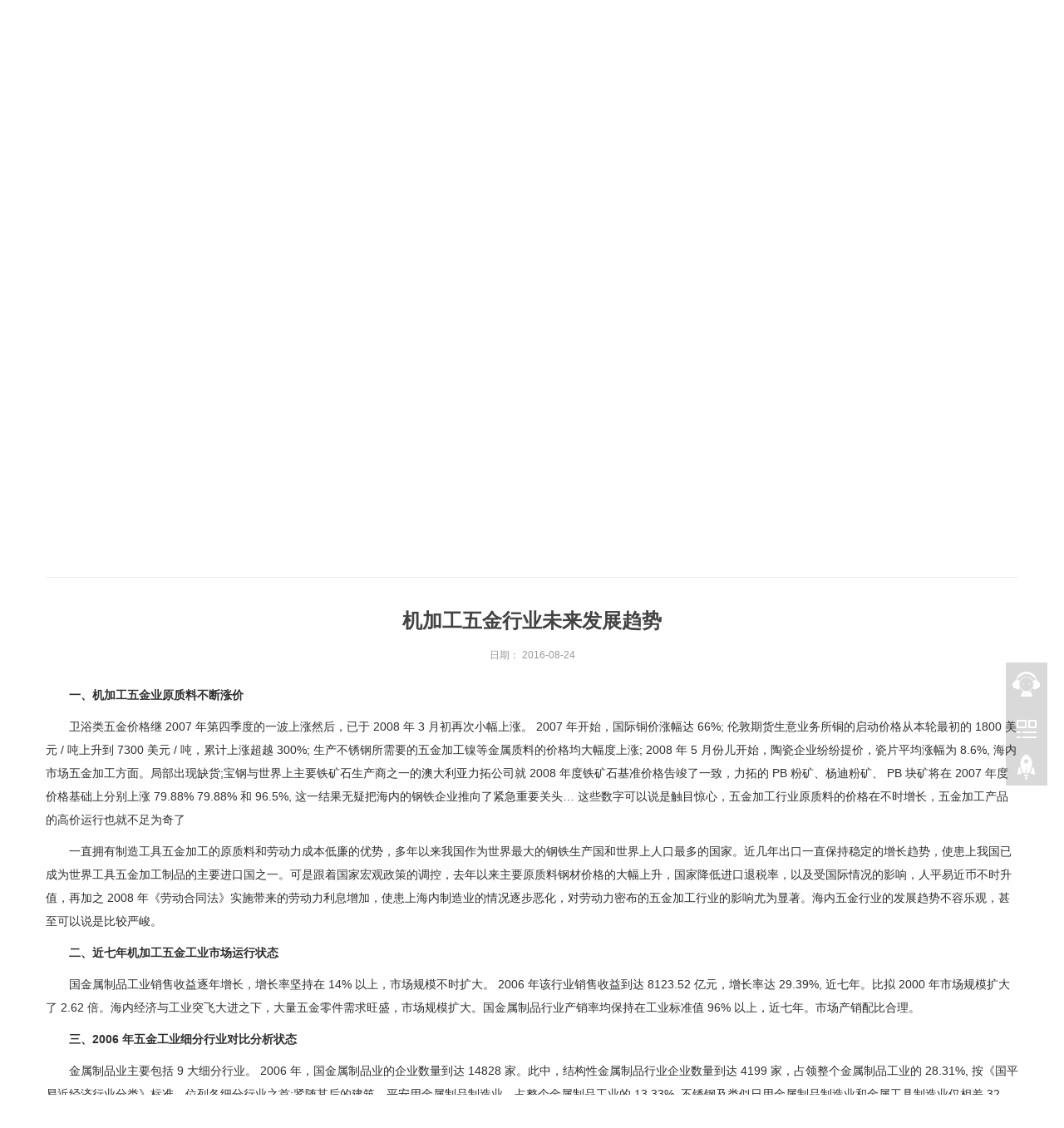

--- FILE ---
content_type: text/html
request_url: https://www.cn-tianhui.cn/news/266.html
body_size: 8667
content:
<!DOCTYPE html>
<html>
<head>
<meta http-equiv="Content-Type" content="text/html; charset=UTF-8" />
<meta http-equiv="content-language" content="zh-CN" />
<meta http-equiv="X-UA-Compatible" content="IE=edge">
<meta name="viewport" content="width=device-width, initial-scale=1">
<title>机加工五金行业未来发展趋势_宁波天辉机械有限公司</title>

<meta name="keywords" content="机加工五金行业未来发展趋势"/>

<meta name="description" content="　　一、机加工五金业原质料不断涨价　　卫浴类五金价格继 2007 年第四季度的一波上涨然后，已于 2008 年 3 月初再次小幅上涨。 2007 年开始，国际铜价涨幅达 66%; 
伦敦期货生意业务所铜的启动价格从本轮最初的 1800 美元 / 吨上升到 7300 美元 / 吨，累计上涨超越 300%; 
生产不锈钢所需要的五金加工镍等金属质料的价格均大幅度上涨; 2008 年 5 月份儿开始" />
<meta name="author" content="order by">
<meta name="applicable-device"content="pc,mobile">
<link href="https://www.cn-tianhui.cn/templates/cn_th/css/bootstrap.css" rel="stylesheet">
<link href="https://www.cn-tianhui.cn/templates/cn_th/css/bxslider.css" rel="stylesheet">
<link href="https://www.cn-tianhui.cn/templates/cn_th/css/style.css" rel="stylesheet">
<script src="https://www.cn-tianhui.cn/templates/cn_th/js/jquery.min.js"></script>
<script src="https://www.cn-tianhui.cn/templates/cn_th/js/bxslider.min.js"></script>
<script src="https://www.cn-tianhui.cn/templates/cn_th/js/common.js"></script>
<script src="https://www.cn-tianhui.cn/templates/cn_th/js/bootstrap.js"></script>
<!--[if lt IE 9]>
<script src="https://www.cn-tianhui.cn/templates/cn_th/js/html5shiv.min.js"></script>
<script src="https://www.cn-tianhui.cn/templates/cn_th/js/respond.min.js"></script>
<![endif]-->

<link rel="stylesheet" type="text/css" href="https://www.cn-tianhui.cn/templates/cn_th/css/css/style.css"/>
<link rel="stylesheet" type="text/css" href="https://www.cn-tianhui.cn/templates/cn_th/css/owl.css"/>
 <link rel="stylesheet" href="https://www.cn-tianhui.cn/templates/cn_th/css/magnific-popup.css">

</head>
<body>
<link rel="stylesheet" type="text/css" href="https://www.cn-tianhui.cn/templates/cn_th/css/feil.css"/>
<link rel="stylesheet" type="text/css" href="https://www.cn-tianhui.cn/templates/cn_th/css/news.css"/>
<link rel="stylesheet" type="text/css" href="https://www.cn-tianhui.cn/templates/cn_th/css/cban.css"/>
<link rel="stylesheet" type="text/css" href="https://www.cn-tianhui.cn/templates/cn_th/css/swiper.css"/>
<script src="https://www.cn-tianhui.cn/templates/cn_th/js/feil/bocfe.js" type="text/javascript" charset="utf-8"></script> 
<script src="https://www.cn-tianhui.cn/templates/cn_th/js/feil/swiper.min.js" type="text/javascript" charset="utf-8"></script> 
<script src="https://www.cn-tianhui.cn/templates/cn_th/js/feil/jquery.mCustomScrollbar.concat.min.js" type="text/javascript" charset="utf-8"></script> 
<header>
  <nav class="navbar navbar-default navbar-fixed-top">
    <div class="navbar-header">
      <div class="container">
        <button type="button" class="navbar-toggle collapsed" data-toggle="collapse" data-target="#navbar" aria-expanded="false" aria-controls="navbar"><span class="sr-only">导航菜单</span><span class="icon-bar"></span><span class="icon-bar"></span><span class="icon-bar"></span></button>
        <a href="https://www.cn-tianhui.cn/"><img src="https://www.cn-tianhui.cn/templates/cn_th/images/logo1.png" class="logo" alt="宁波天辉机械有限公司"/></a>
        <div class="other-side">
          <div class="lang">
            <div class="cn"><a href="#">中文</a></div>
            <div class="en"><a href="http://www.cn-tianhui.com" rel="nofollow" target="_blank">英文</a></div>
          </div>
        </div>
        <div class="cl"></div>
      </div>
      <div class="cl"></div>
      <div class="nav_bg">
        <div class="container">
          <div id="navbar" class="navbar-collapse collapse">
            <ul class="nav navbar-nav">
              <li><a  class='active' href="https://www.cn-tianhui.cn/">网站首页</a></li>
              <li><a class='' href="https://www.cn-tianhui.cn/about.html">关于我们</a></li>
              <li class="dropdown"><a class='' href="https://www.cn-tianhui.cn/products/">产品展示</a> <a href="" id="app_menudown" class="dropdown-toggle" data-toggle="dropdown" role="button" aria-expanded="false"> <span class="glyphicon glyphicon-menu-down btn-xs "></span> </a>
                <ul class='dropdown-menu nav_small' role='menu' >
                                                                        <li  > <a href="https://www.cn-tianhui.cn/qichepeijian/" title="汽车配件精密加工">汽车配件精密加工</a></li>
                                                                        <li  > <a href="https://www.cn-tianhui.cn/shipinjixiepeijian/" title="食品机械配件精密加工">食品机械配件精密加工</a></li>
                                                                        <li  > <a href="https://www.cn-tianhui.cn/famenpeijian/" title="阀门配件精密加工">阀门配件精密加工</a></li>
                                                                        <li  > <a href="https://www.cn-tianhui.cn/bengpeijian/" title="泵配件精密加工">泵配件精密加工</a></li>
                                                                        <li  > <a href="https://www.cn-tianhui.cn/guandaopeijian/" title="管道配件精密加工">管道配件精密加工</a></li>
                                                                        <li  > <a href="https://www.cn-tianhui.cn/jiqilingpeijian/" title="机器零配件精密加工">机器零配件精密加工</a></li>
                                                                        <li  > <a href="https://www.cn-tianhui.cn/buxiugangjian/" title="精密加工不锈钢件">精密加工不锈钢件</a></li>
                                                                        <li  > <a href="https://www.cn-tianhui.cn/lvjian/" title="精密加工铝件">精密加工铝件</a></li>
                                                                        <li  > <a href="https://www.cn-tianhui.cn/tongjian/" title="精密加工铜件">精密加工铜件</a></li>
                                                                        <li  > <a href="https://www.cn-tianhui.cn/tangangjian/" title="精密加工碳钢件">精密加工碳钢件</a></li>
                                                                        <li  > <a href="https://www.cn-tianhui.cn/buxiugang/" title="不锈钢精密加工件">不锈钢精密加工件</a></li>
                                                                        <li  > <a href="https://www.cn-tianhui.cn/yazhujian/" title="压铸件精密加工">压铸件精密加工</a></li>
                                                                        <li  > <a href="https://www.cn-tianhui.cn/duanjian/" title="锻件精密加工">锻件精密加工</a></li>
                                                                        <li  > <a href="https://www.cn-tianhui.cn/zhuzao/" title="精密加工铸造件">精密加工铸造件</a></li>
                                                                        <li  > <a href="https://www.cn-tianhui.cn/yazhu/" title="精密加工压铸件">精密加工压铸件</a></li>
                                                                        <li  > <a href="https://www.cn-tianhui.cn/duanda/" title="精密加工锻打件">精密加工锻打件</a></li>
                                                    </ul>
              </li>
              <li class="dropdown"><a class='' href="https://www.cn-tianhui.cn/news/">新闻资讯</a><a href="" id="app_menudown" class="dropdown-toggle" data-toggle="dropdown" role="button" aria-expanded="false"> <span class="glyphicon glyphicon-menu-down btn-xs "></span> </a>
                <ul class='dropdown-menu nav_small' role='menu'>
                                                      <li><a href="https://www.cn-tianhui.cn/news/company.html">公司新闻</a></li>
                                    <li><a href="https://www.cn-tianhui.cn/news/industry.html">行业资讯</a></li>
                                    <li><a href="https://www.cn-tianhui.cn/news/technology.html">技术知识</a></li>
                                  </ul>
              </li>
              <li><a class='' href="https://www.cn-tianhui.cn/video.html">企业视频</a></li>
              <li><a class='' href="https://www.cn-tianhui.cn/faq.html">常见问题</a></li>
              <li><a class='' href="https://www.cn-tianhui.cn/equipment.html">厂房设备</a></li>
              <li><a class='' href="https://www.cn-tianhui.cn/contact.html">联系我们</a></li>
            </ul>
          </div>
          <div class="cl"></div>
        </div>
      </div>
    </div>
  </nav>
</header>
<div class="con-banner">
  <div class="images pcbox" style="background:url(https://www.cn-tianhui.cn/templates/cn_th/images/inban2.jpg) no-repeat center;background-size: cover;"></div>
  <img class="mbox w100" src="https://www.cn-tianhui.cn/templates/cn_th/images/inban3.jpg" alt="机加工五金行业未来发展趋势"></img>
  <div class="words">
    <div class="text container">
      <div class="tit-en tit-48 secwen">News</div>
      <div class="tit-cn tit-36 secwen add1">机加工五金行业未来发展趋势</div>
      <div class="line secwen add2"></div>
    </div>
  </div>
</div>
<div class="bread_bg">
  <div class="container">
    <div class="row">
      <div class="col-xs-12 col-sm-12 col-md-12">
        <div class="bread_nav"><span>您的位置：</span><a href="https://www.cn-tianhui.cn">首页</a> &gt; <a href="https://www.cn-tianhui.cn/news/">新闻资讯</a> &gt; <a href="https://www.cn-tianhui.cn/news/industry.html">行业资讯</a> &gt; 正文</div>
      </div>
    </div>
  </div>
</div>
<div class="con-column secwen add1">
  <div class="column-swiper container" data-s="7" data-l="7" data-m="3">
    <div class="swiper-container ">
      <div class="swiper-wrapper">  
        
                <div class="swiper-slide"> <a  href="https://www.cn-tianhui.cn/news/company.html" class="items  ">
          <div class="span">公司新闻</div>
          </a> </div>
                <div class="swiper-slide"> <a  href="https://www.cn-tianhui.cn/news/industry.html" class="items  ">
          <div class="span">行业资讯</div>
          </a> </div>
                <div class="swiper-slide"> <a  href="https://www.cn-tianhui.cn/news/technology.html" class="items  ">
          <div class="span">技术知识</div>
          </a> </div>
         </div>
    </div>
    <div class="buts">
      <div class="swiper-button-prev"></div>
      <div class="swiper-button-next"></div>
    </div>
  </div>
</div>
<div class="container">
  <div class="row">
    <div class="j-newsbox">
      <div class="j-announcement">
        <div class="right_head">
          <h2><span></span></h2>
        </div>
        <div class="right_contents">
          <h1 class="right_contents_h1">机加工五金行业未来发展趋势</h1>
          <div class="entry-meta"> <span><strong>日期： </strong><strong>2016-08-24</strong></span> </div>
          <div id='picContent'> <p>　　<strong>一、机加工五金业原质料不断涨价</strong></p><p>　　卫浴类五金价格继 2007 年第四季度的一波上涨然后，已于 2008 年 3 月初再次小幅上涨。 2007 年开始，国际铜价涨幅达 66%; 
伦敦期货生意业务所铜的启动价格从本轮最初的 1800 美元 / 吨上升到 7300 美元 / 吨，累计上涨超越 300%; 
生产不锈钢所需要的五金加工镍等金属质料的价格均大幅度上涨; 2008 年 5 月份儿开始，陶瓷企业纷纷提价，瓷片平均涨幅为 8.6%, 
海内市场五金加工方面。局部出现缺货;宝钢与世界上主要铁矿石生产商之一的澳大利亚力拓公司就 2008 年度铁矿石基准价格告竣了一致，力拓的 PB 粉矿、杨迪粉矿、 
PB 块矿将在 2007 年度价格基础上分别上涨 79.88% 79.88% 和 96.5%, 这一结果无疑把海内的钢铁企业推向了紧急重要关头… 
这些数字可以说是触目惊心，五金加工行业原质料的价格在不时增长，五金加工产品的高价运行也就不足为奇了</p><p>　　一直拥有制造工具五金加工的原质料和劳动力成本低廉的优势，多年以来我国作为世界最大的钢铁生产国和世界上人口最多的国家。近几年出口一直保持稳定的增长趋势，使患上我国已成为世界工具五金加工制品的主要进口国之一。可是跟着国家宏观政策的调控，去年以来主要原质料钢材价格的大幅上升，国家降低进口退税率，以及受国际情况的影响，人平易近币不时升值，再加之 
2008 
年《劳动合同法》实施带来的劳动力利息增加，使患上海内制造业的情况逐步恶化，对劳动力密布的五金加工行业的影响尤为显著。海内五金行业的发展趋势不容乐观，甚至可以说是比较严峻。</p><p>　　<strong>二、近七年机加工五金工业市场运行状态</strong></p><p>　　国金属制品工业销售收益逐年增长，增长率坚持在 14% 以上，市场规模不时扩大。 2006 年该行业销售收益到达 8123.52 亿元，增长率达 
29.39%, 近七年。比拟 2000 年市场规模扩大了 2.62 
倍。海内经济与工业突飞大进之下，大量五金零件需求旺盛，市场规模扩大。国金属制品行业产销率均保持在工业标准值 96% 以上，近七年。市场产销配比合理。</p><p>　　<strong>三、2006 年五金工业细分行业对比分析状态</strong></p><p>　　金属制品业主要包括 9 大细分行业。 2006 年，国金属制品业的企业数量到达 14828 家。此中，结构性金属制品行业企业数量到达 4199 
家，占领整个金属制品工业的 28.31%, 按《国平易近经济行业分类》标准。位列各细分行业之首;紧随其后的建筑、平安用金属制品制造业，占整个金属制品工业的 
13.33%, 不锈钢及类似日用金属制品制造业和金属工具制造业仅相差 32 家，分别占整个金属制品工业的 12.44% 和 12.22%. 
搪瓷制品制造业的企业数量最少，为 198 家，仅占整个行业的 1.34%.国金属制品工业的市场规模到达 8123.52 亿元，此中结构性金属制品占市场份额的 
29%, 2006 年。略高于企业数量占比，搪瓷制品制造业仅占整个金属制品工业的 1.09%.</p><p>　　<strong>四、竞争国际化将是未来几年我国机加工五金行业发展的趋势</strong></p><p>　　1、神州作为全世界五金加工制造中间的地位将进一步安定</p><p>　　神州已成为全世界最有活力的经济地区。神州经济举措措施比较完美，跟着神州融入全世界经济情况进程的加快以及经济实力的快速崛起。财产发展比较幼稚且劳动力成本较低，具备为全世界五金加工制造中间的比较优势，五金加工制造业外向型发展特征较着。更高于海内市场销量的增长率;主要五金电器产品全面开花，中间地位的加强首先表示在近几年五金产品的进口全面增长：主要五金产品的进口增长率均高于产量的增长率。不只电动工具、手工具、建筑五金产品这些保守的进口大类产品增幅很高，而且以前进口比重半大的厨电产品和卫浴产品 
2004 年的进口增速亦十分较着。伟大的市场和中间地位引力将进一步吸引五金跨国公司制造中间向神州的转移。</p><p>　　2、企业间的合作会较着加强</p><p>　　为了患上到有帮助的竞争地位和提高竞争力，全世界竞争的情况下。财产资本是行业运行的另一个主题。 2004 
年苏泊尔、华帝先后上市，宏宝也在为上市积极努力，万和的资本市场运作也不会因与粤美雅重组掉败而停止。从资本角度讲，当前的主要特点是资本的扩张在加剧。从竞争行为上看，企业间资源共享的合作在增加。</p><p>　　3、企业南北极分解将进一步加剧</p><p>　　这类高速震荡带来的直接后果是导致五金加工厨卫品牌阵营中南北极分解的趋势扩大。</p><p>　　4、销售渠道间的竞争也一天比一天激烈</p><p>　　质量压力增大，由于海内五金加工厨卫产品供过于求。销售渠道成为关键的竞争因素之一，各方对渠道的争取一天一天地走向激烈。一方面，厨电生产厂家加强了对零售终端的控制，力争减少销售环节，节省销售费用，使销售渠道向专业化方向发展，企业销售模式朝着能同时适应多样市场的方向发展。另一方面，销售业发展的趋势使大型家电连锁店的地位不时上升，对行业的控制能力增强，参与并引发了以前主要由制造商主导的价格竞争。大型零售商依附其广阔的市场覆盖面、推销规模和成本优势，产品定价、货款交割等方面对生产企业的控制能力将一天比一天增强。</p><p>　　5、市场竞争将转向高品质、高技术含量的产品上</p><p>　　五金加工财产链各阶段的利润空间均在压缩，降价的空间一天一天地走向减少。越来越多的企业认识到单靠价格竞争不能建立核心竞争力，不是久远发展的方向，从而努力探索新的发展道路。许多五金企业加大了技术投入，研发新的具备高技术含量的产品，将产品的差异化作为企业发展的经久之计，寻求新的市场需求，建立新的经济增长点(进入如小家电和其他相近行业) 
, 跟着竞争的深入。以实现企业的可持续发展。</p><p>　　6、海内外企业的融合将进一步加快</p><p>　　更快地拓展国际市场，海内五金加工企业为了提高自身实力。将通过多种手段加快和国外企业的融合以提高产品质量、提高竞争力。继续拓展美国、日本等传统国家市场的同时，东南亚、中东、俄罗斯、欧罗巴洲、非洲等也会全面开花。</p> </div>
        </div>
        <div class="point">  <span class="to_prev col-xs-12 col-sm-6 col-md-6"> 上一条：<a href="https://www.cn-tianhui.cn/news/265.html">2016年下半年国内外知名机加工五金件展览会一览</a> </span>           <span class="to_next col-xs-12 col-sm-6 col-md-6"> 下一条：<a href="https://www.cn-tianhui.cn/news/267.html">2016年国内五金行业发展现状分析</a> </span> </div>
      </div>
    </div>
            <div class="list_related">
      <div class="right_head">
        <h2><span>相关资讯</span></h2>
      </div>
      <div class="left_news">
        <ul class="left_news" >
                    <div class="col-sm-4 col-md-4 col-mm-6">
            <li><a href="https://www.cn-tianhui.cn/news/422.html" title="为什么选不锈钢精密铸造？">为什么选不锈钢精密铸造？</a><span class="news_time">[2022-10-19]</span></li>
          </div>
                    <div class="col-sm-4 col-md-4 col-mm-6">
            <li><a href="https://www.cn-tianhui.cn/news/300.html" title="机加工的检验量具">机加工的检验量具</a><span class="news_time">[2018-11-22]</span></li>
          </div>
                    <div class="col-sm-4 col-md-4 col-mm-6">
            <li><a href="https://www.cn-tianhui.cn/news/420.html" title="铸铝件的优势有哪些">铸铝件的优势有哪些</a><span class="news_time">[2022-10-11]</span></li>
          </div>
                    <div class="col-sm-4 col-md-4 col-mm-6">
            <li><a href="https://www.cn-tianhui.cn/news/429.html" title="如何提高精密机械加工数控机床的精度？">如何提高精密机械加工数控机床的精度？</a><span class="news_time">[2022-11-17]</span></li>
          </div>
                    <div class="col-sm-4 col-md-4 col-mm-6">
            <li><a href="https://www.cn-tianhui.cn/news/442.html" title="2023 中国(上海)国际精密机械加工展览会">2023 中国(上海)国际精密机械加工展览会</a><span class="news_time">[2023-02-23]</span></li>
          </div>
                    <div class="col-sm-4 col-md-4 col-mm-6">
            <li><a href="https://www.cn-tianhui.cn/news/448.html" title="如何找到一家优秀的宁波精密加工厂家？">如何找到一家优秀的宁波精密加工厂家？</a><span class="news_time">[2023-05-23]</span></li>
          </div>
                    <div class="col-sm-4 col-md-4 col-mm-6">
            <li><a href="https://www.cn-tianhui.cn/news/273.html" title="分析关于不锈钢精密铸造行业的工艺加工特点">分析关于不锈钢精密铸造行业的工艺加工特点</a><span class="news_time">[2017-11-27]</span></li>
          </div>
                    <div class="col-sm-4 col-md-4 col-mm-6">
            <li><a href="https://www.cn-tianhui.cn/news/263.html" title="铝压铸件可以被氧化吗？">铝压铸件可以被氧化吗？</a><span class="news_time">[2016-10-13]</span></li>
          </div>
                    <div class="col-sm-4 col-md-4 col-mm-6">
            <li><a href="https://www.cn-tianhui.cn/news/264.html" title="硅溶胶精密铸造与水玻璃铸造的区别">硅溶胶精密铸造与水玻璃铸造的区别</a><span class="news_time">[2016-10-13]</span></li>
          </div>
                    <div class="col-sm-4 col-md-4 col-mm-6">
            <li><a href="https://www.cn-tianhui.cn/news/266.html" title="机加工五金行业未来发展趋势">机加工五金行业未来发展趋势</a><span class="news_time">[2016-08-24]</span></li>
          </div>
                    <div class="col-sm-4 col-md-4 col-mm-6">
            <li><a href="https://www.cn-tianhui.cn/news/237.html" title="使用锌合金材料需要注意的问题">使用锌合金材料需要注意的问题</a><span class="news_time">[2016-06-17]</span></li>
          </div>
                    <div class="col-sm-4 col-md-4 col-mm-6">
            <li><a href="https://www.cn-tianhui.cn/news/308.html" title="机械精加工与机械金工有什么区别？">机械精加工与机械金工有什么区别？</a><span class="news_time">[2018-12-28]</span></li>
          </div>
                  </ul>
      </div>
    </div>
        <div class="list_related">
      <div class="right_head">
        <h2><span>推荐产品</span></h2>
      </div>
      <div class="product_list related_list"> 
		                <div class="col-sm-4 col-md-3 col-mm-6 " style="min-height:auto"><a href="https://www.cn-tianhui.cn/products/419.html"><img src="https://www.cn-tianhui.cn/uploads/products/s/ce00f15d8824d41fd252e5ae169534a9.jpg" class="img-thumbnail" alt="液压碳钢零配件定制加工"/></a>
          <p class="product_title"><a href="https://www.cn-tianhui.cn/products/419.html" title="液压碳钢零配件定制加工">液压碳钢零配件定制加工</a></p>
        </div>
                <div class="col-sm-4 col-md-3 col-mm-6 " style="min-height:auto"><a href="https://www.cn-tianhui.cn/products/303.html"><img src="https://www.cn-tianhui.cn/uploads/products/s/b4fd62cb895de35bcee124d49269b8c8.png" class="img-thumbnail" alt="机械加工不锈钢控制阀体"/></a>
          <p class="product_title"><a href="https://www.cn-tianhui.cn/products/303.html" title="机械加工不锈钢控制阀体">机械加工不锈钢控制阀体</a></p>
        </div>
                <div class="col-sm-4 col-md-3 col-mm-6 " style="min-height:auto"><a href="https://www.cn-tianhui.cn/products/191.html"><img src="https://www.cn-tianhui.cn/uploads/products/s/2658fb31c9090ad9cc4560951da349d7.jpg" class="img-thumbnail" alt="精密铸造加工不锈钢压盘"/></a>
          <p class="product_title"><a href="https://www.cn-tianhui.cn/products/191.html" title="精密铸造加工不锈钢压盘">精密铸造加工不锈钢压盘</a></p>
        </div>
                <div class="col-sm-4 col-md-3 col-mm-6 " style="min-height:auto"><a href="https://www.cn-tianhui.cn/products/225.html"><img src="https://www.cn-tianhui.cn/uploads/products/s/7afd2048bd80d6f548ec0e071ed45b14.jpg" class="img-thumbnail" alt="精密加工不锈钢锁具配件"/></a>
          <p class="product_title"><a href="https://www.cn-tianhui.cn/products/225.html" title="精密加工不锈钢锁具配件">精密加工不锈钢锁具配件</a></p>
        </div>
         </div>
    </div>
  </div>
</div>
﻿ 
<script src="https://www.cn-tianhui.cn/templates/cn_th/js/jquery.smoove.min.js"></script> 
<script>$('.product_head,.product_img,.advantage_head,.advantage_col,.case_head,.case_img,.news_head,.news_ul,.answer_ul,.about_head,.js_about_left,.js_about_right,.cooperation_head,.cooperation_img').smoove({offset:'10%'});</script>
<nav class="navbar navbar-default navbar-fixed-bottom mfoot_box">
  <div class="mfoot_nav btn-group dropup"><a class="dropdown-toggle"  data-toggle="dropdown" aria-haspopup="true" aria-expanded="false" href="#"><span class="glyphicon glyphicon-share btn-lg" aria-hidden="true"></span>分享 </a>
    <div class="dropdown-menu mfoot_share">
      <div class="bshare-custom"><a title="分享到微信" class="bshare-weixin"></a><a title="分享到新浪微博" class="bshare-sinaminiblog"></a><a title="分享到Facebook" class="bshare-facebook"></a><a title="分享到腾讯微博" class="bshare-qqmb"></a><a title="分享到网易微博" class="bshare-neteasemb"></a><a title="更多平台" class="bshare-more bshare-more-icon more-style-addthis"></a><span class="BSHARE_COUNT bshare-share-count">0</span></div>
      <script type="text/javascript" charset="utf-8" src="http://static.bshare.cn/b/buttonLite.js#style=-1&amp;uuid=&amp;pophcol=2&amp;lang=zh"></script><script type="text/javascript" charset="utf-8" src="http://static.bshare.cn/b/bshareC0.js"></script> 
    </div>
  </div>
  <div class="mfoot_nav"><a href="tel:18069027599  / 18058225692"><span class="glyphicon glyphicon-phone btn-lg" aria-hidden="true"></span>手机 </a></div>
  <div class="mfoot_nav"  aria-hidden="true"  data-toggle="collapse" data-target="#navbar" aria-expanded="false" aria-controls="navbar"><span class="glyphicon glyphicon-th-list btn-lg"></span>分类 </div>
  <div class="mfoot_nav"><a id="gototop" href="#"><span class="glyphicon glyphicon-circle-arrow-up btn-lg" aria-hidden="true"></span>顶部 </a></div>
</nav>
<footer>
  <div class="container">
    <div class="row">
      <div class="col-xs-12 col-sm-2 col-md-2">
		<img class="footer_logo" src="https://www.cn-tianhui.cn/templates/cn_th/images/logo_f.png">
      </div>
      <div class="col-xs-12 col-sm-3 col-md-3 footer_contact">
        <p>电话：18069027599  / 18058225692</p>
        <p>传真：+86-574-86158328</p>
        <p>邮箱：ava@cn-tianhui.com & sales@cn-tianhui.com</p>
        <p>地址：浙江省宁波市奉化区莼湖工业园12号</p>
      </div>
      <div class="col-xs-12 col-sm-5 col-md-5">
        <div class="footer_menu">
          <p class="footer_menu_first"><a href="https://www.cn-tianhui.cn/products/">产品展示</a></p>
          <div class="row">                                     <div class="col-xs-12 col-sm-4 col-md-6"><a href="https://www.cn-tianhui.cn/qichepeijian/" title="汽车配件精密加工">汽车配件精密加工</a> </div>
                                                <div class="col-xs-12 col-sm-4 col-md-6"><a href="https://www.cn-tianhui.cn/shipinjixiepeijian/" title="食品机械配件精密加工">食品机械配件精密加工</a> </div>
                                                <div class="col-xs-12 col-sm-4 col-md-6"><a href="https://www.cn-tianhui.cn/famenpeijian/" title="阀门配件精密加工">阀门配件精密加工</a> </div>
                                                <div class="col-xs-12 col-sm-4 col-md-6"><a href="https://www.cn-tianhui.cn/bengpeijian/" title="泵配件精密加工">泵配件精密加工</a> </div>
                                                <div class="col-xs-12 col-sm-4 col-md-6"><a href="https://www.cn-tianhui.cn/guandaopeijian/" title="管道配件精密加工">管道配件精密加工</a> </div>
                                                <div class="col-xs-12 col-sm-4 col-md-6"><a href="https://www.cn-tianhui.cn/jiqilingpeijian/" title="机器零配件精密加工">机器零配件精密加工</a> </div>
                                                <div class="col-xs-12 col-sm-4 col-md-6"><a href="https://www.cn-tianhui.cn/buxiugangjian/" title="精密加工不锈钢件">精密加工不锈钢件</a> </div>
                                                <div class="col-xs-12 col-sm-4 col-md-6"><a href="https://www.cn-tianhui.cn/lvjian/" title="精密加工铝件">精密加工铝件</a> </div>
                                                <div class="col-xs-12 col-sm-4 col-md-6"><a href="https://www.cn-tianhui.cn/tongjian/" title="精密加工铜件">精密加工铜件</a> </div>
                                                <div class="col-xs-12 col-sm-4 col-md-6"><a href="https://www.cn-tianhui.cn/tangangjian/" title="精密加工碳钢件">精密加工碳钢件</a> </div>
                                                <div class="col-xs-12 col-sm-4 col-md-6"><a href="https://www.cn-tianhui.cn/buxiugang/" title="不锈钢精密加工件">不锈钢精密加工件</a> </div>
                                                <div class="col-xs-12 col-sm-4 col-md-6"><a href="https://www.cn-tianhui.cn/yazhujian/" title="压铸件精密加工">压铸件精密加工</a> </div>
                                                <div class="col-xs-12 col-sm-4 col-md-6"><a href="https://www.cn-tianhui.cn/duanjian/" title="锻件精密加工">锻件精密加工</a> </div>
                                                <div class="col-xs-12 col-sm-4 col-md-6"><a href="https://www.cn-tianhui.cn/zhuzao/" title="精密加工铸造件">精密加工铸造件</a> </div>
                                                <div class="col-xs-12 col-sm-4 col-md-6"><a href="https://www.cn-tianhui.cn/yazhu/" title="精密加工压铸件">精密加工压铸件</a> </div>
                                                <div class="col-xs-12 col-sm-4 col-md-6"><a href="https://www.cn-tianhui.cn/duanda/" title="精密加工锻打件">精密加工锻打件</a> </div>
                         </div>
        </div>
      </div>
      <div class="col-xs-12 col-sm-2 col-md-2"><img class="footer_qrcode" src="https://www.cn-tianhui.cn/templates/cn_th/images/ewm.png">
        <p class="footer_qrcode_text">天辉机械</p>
      </div>
    </div>
  </div>
</footer>
<!--客服面板-->
<link rel="stylesheet" type="text/css" href="https://www.cn-tianhui.cn/templates/cn_th/css/online.css" />
<div id="cmsFloatPanel">
  <div class="ctrolPanel"><a class="service" href="#"></a><a class="qrcode" href="#"></a><a class="arrow" title="返回顶部" href="#"></a></div>
  <div class="servicePanel">
    <div class="servicePanel-inner">
      <div class="serviceMsgPanel">
        <div class="serviceMsgPanel-hd"><a href="#"><span>关闭</span></a></div>
        <div class="serviceMsgPanel-bd"> 
          <!--在线QQ-->
          <div class="msggroup"> <a target="_blank" href="http://wpa.qq.com/msgrd?v=3&uin=731274714&site=qq&menu=yes"><img border="0" src="https://www.cn-tianhui.cn/templates/cn_th/images/qq.jpg"/>731274714</a> </div>
          <div class="msggroup"> <a target="_blank" href="http://wpa.qq.com/msgrd?v=3&uin=290514235&site=qq&menu=yes"><img border="0" src="https://www.cn-tianhui.cn/templates/cn_th/images/qq.jpg"/>290514235</a> </div>
          <div class="msggroup"> <a target="_blank" href="http://wpa.qq.com/msgrd?v=3&uin=570836071&site=qq&menu=yes"><img border="0" src="https://www.cn-tianhui.cn/templates/cn_th/images/qq.jpg"/>570836071</a> </div>
          <!--在线QQ--> 
        </div>
        <div class="serviceMsgPanel-ft"></div>
      </div>
      <div class="arrowPanel">
        <div class="arrow02"></div>
      </div>
    </div>
  </div>
  <div class="messagePanel">
    <div class="messagePanel-inner">
      <div class="formPanel">
        <div class="formPanel-bd">
          <div class="bdsharebuttonbox" style="display: inline-block; float:left;"><a href="#" class="bds_more" data-cmd="more"></a><a href="#" class="bds_qzone" data-cmd="qzone" title="分享到QQ空间"></a><a href="#" class="bds_tsina" data-cmd="tsina" title="分享到新浪微博"></a><a href="#" class="bds_tqq" data-cmd="tqq" title="分享到腾讯微博"></a><a href="#" class="bds_renren" data-cmd="renren" title="分享到人人网"></a><a href="#" class="bds_weixin" data-cmd="weixin" title="分享到微信"></a></div>
          <a type="button" class="btn btn-default btn-xs" href="#" style="margin: 12px 0px 0px 10px;">关闭</a></div>
      </div>
      <div class="arrowPanel">
        <div class="arrow01"></div>
        <div class="arrow02"></div>
      </div>
    </div>
  </div>
  <div class="qrcodePanel">
    <div class="qrcodePanel-inner">
      <div class="codePanel">
        <div class="codePanel-hd"><span style="float:left">天辉机械</span><a href="#"><span>关闭</span></a></div>
        <div class="codePanel-bd"><img src="https://www.cn-tianhui.cn/templates/cn_th/images/ewm.png"/></div>
      </div>
      <div class="arrowPanel">
        <div class="arrow01"></div>
        <div class="arrow02"></div>
      </div>
    </div>
  </div>
</div>
<script type="text/javascript" src="https://www.cn-tianhui.cn/templates/cn_th/js/online.js"></script>
<div class="link_box">
  <div class="container">
        <p>Copyright 浙ICP备2021025670号-3 <a href="https://www.cn-tianhui.cn/sitemap.html" target="_blank">网站地图</a> <a href="https://www.cn-tianhui.cn/sitemap.xml" target="_blank">XML</a></p>
  </div>
</div>
 
<script>
$(function(){
  _number(1,20);
    // $('.tab-btns .swiper-slide').eq(0).addClass('cur');
  var tabSwiper = new Swiper('.tab-btns',{
        initialSlide:$('.tab-btns .swiper-slide.cur').index(),
    slidesPerView:"auto",
    prevButton:'.tab-btns .swiper-button-prev',
    nextButton:'.tab-btns .swiper-button-next',
  })

    // var gh = $(".project-list-box").offset().top - $(".bocweb-header.on .header").outerHeight()*2;
    // $("html,body").animate({"scrollTop": gh}, 1200);

   
  
})
</script> 
<script src="https://www.cn-tianhui.cn/templates/cn_th/js/feil/main.js" type="text/javascript" charset="utf-8"></script>
</body>
</html>

--- FILE ---
content_type: text/css
request_url: https://www.cn-tianhui.cn/templates/cn_th/css/style.css
body_size: 10093
content:
/* 浮动客服面板 */
#cmsFloatPanel {
	overflow: hidden;
}
#cmsFloatPanel .ctrolPanel {
	width: 50px;
	height: 203px;
	background: url(../images/panel-bg.png) no-repeat left top;
	position: fixed;
	right: 20px;
	top: 200px;
	overflow: hidden;
	z-index: 10000;
	_position: absolute;
_top:expression(eval(documentElement.scrollTop + 200));
}
#cmsFloatPanel .ctrolPanel a {
	width: 50px;
	height: 50px;
	font-size: 12px;
	color: #ff3300;
	text-align: center;
	overflow: hidden;
	text-decoration: none;
}
#cmsFloatPanel .ctrolPanel a:hover {
	background: rgba(255,255,255,0.3);
}
#cmsFloatPanel .ctrolPanel .arrow {
	line-height: 28px;
	display: block;
	margin: 1px auto;
}
#cmsFloatPanel .ctrolPanel .arrow span {
	display: none;
}
#cmsFloatPanel .ctrolPanel .arrow:hover {
}
.pro_bg {
	background: #f7f7f7
}
.product_list {
	clear: both;
	padding: 25px 0px 0px 0px;
	margin-right: -15px;
	margin-left: -15px;
}
.product_list2 {
	padding-top: 20px;
}
.product_img {
	overflow: hidden;
}
.product_img img {
	width: 100%;
}
.product_title {
	text-align: center;
	margin-top: 3%;
	font-size: 1.5rem
}
.product_title a {
	color: #2F2F2F
}
#cmsFloatPanel .ctrolPanel .arrow:hover span {
	display: block;
}
#cmsFloatPanel .ctrolPanel .service {
	display: block;
	margin: 2px auto;
}
#cmsFloatPanel .ctrolPanel .service span {
	color: #09F;
	line-height: 90px;
}
#cmsFloatPanel .ctrolPanel .message {
	display: block;
	margin: 2px auto;
}
#cmsFloatPanel .ctrolPanel .message span {
	color: #ff3300;
	line-height: 90px;
}
#cmsFloatPanel .ctrolPanel .qrcode {
	display: block;
	margin: 2px auto;
}
#cmsFloatPanel .ctrolPanel .qrcode span {
	color: #0C6;
	line-height: 90px;
}
body {
	font-family: 'microsoft yahei', Arial, Helvetica, sans-serif;
	color: #2F2F2F;
}
a {
	transition: 0.5s;
	-webkit-transition: 0.5s;
	-moz-transition: 0.5s;
}
ul {
	list-style: none;
}
.clear {
	clear: both;
}
.img-thumbnail {
	transition : opacity 0.7s;
}
.img-thumbnail:hover, .opacity_img:hover {
	opacity: 0.75;
}
header {
	background-color: #fff;
}
/*幻灯片*/
.flash img {
	width: 100%;
	margin-top: 0px;
}
.flash ul.bxslider {
	list-style: none;
}
.flash div.bx-pager {
	bottom: 4%;
}
.flash div.bx-controls-direction {
	display: none;
}
/* IMAGE CAPTIONS */

/* IMAGE CAPTIONS */

.bx-wrapper .bx-caption {
	position: absolute;
	bottom: 0;
	left: 0;
	background: #666\9;
	background: rgba(80, 80, 80, 0.75);
	width: 100%;
}
.bx-wrapper .bx-caption span {
	color: #fff;
	font-family: Arial;
	display: block;
	font-size: .85em;
	padding: 10px;
}
.bx-wrapper .bx-controls-auto .bx-stop:hover, .bx-wrapper .bx-controls-auto .bx-stop.active {
	background-position: -86px -33px;
}
/* PAGER WITH AUTO-CONTROLS HYBRID LAYOUT */


/* IMAGE CAPTIONS */

.bx-wrapper .bx-caption {
	position: absolute;
	bottom: 0;
	left: 0;
	background: #666\9;
	background: rgba(80, 80, 80, 0.75);
	width: 100%;
}
.bx-wrapper .bx-caption span {
	color: #fff;
	font-family: Arial;
	display: block;
	font-size: .85em;
	padding: 10px;
}
.left_search {
	margin: 10px 0px 0px 0px;
}
.search_group {
	border: 1px solid #b9b9b9;
	border-radius: 5px;
}
.search_group input.form-control {
	border-radius: 0px;
	box-shadow: none;
	color: #585A5A;
	padding: 0px 0px 0px 15px;
	height: 26px;
	background: transparent;
	border: none;
}
.search_group input.form-control:focus {
	box-shadow: none;
	border-color: #b2e0fb;
}
#search_submit {
	background-color: #767676;
	border-radius: 3px;
	color: #fff;
	height: 28px;
	font-size: 16px;
	padding-top: 5px;
	margin-top: -1px;
}
#search_submit:hover {
	color: #fff;
	background-color: #313131;
	cursor: pointer;
}
/* PAGER WITH AUTO-CONTROLS HYBRID LAYOUT */


/* PAGER WITH AUTO-CONTROLS HYBRID LAYOUT */

.bx-wrapper .bx-controls.bx-has-controls-auto.bx-has-pager .bx-pager {
	text-align: left;
	width: 80%;
}
.bx-wrapper .bx-controls.bx-has-controls-auto.bx-has-pager .bx-controls-auto {
	right: 0;
	width: 35px;
}
/* IMAGE CAPTIONS */

.bx-wrapper .bx-caption {
	position: absolute;
	bottom: 0;
	left: 0;
	background: #666\9;
	background: rgba(80, 80, 80, 0.75);
	width: 100%;
}
.bx-wrapper .bx-caption span {
	color: #fff;
	font-family: Arial;
	display: block;
	font-size: .85em;
	padding: 10px;
}
.bx-wrapper .bx-controls-auto .bx-stop:hover, .bx-wrapper .bx-controls-auto .bx-stop.active {
	background-position: -86px -33px;
}
/* PAGER WITH AUTO-CONTROLS HYBRID LAYOUT */




.center_tel {
	height: 550px;
	background-position: center center;
}
/*首页-开锁方式*/
.advantage_head h2 {
	text-align: center;
	margin-top: 60px;
	font-size: 28px;
	color: #000;
}
.advantage_head p {
	text-align: center;
	color: #7f7f7f;
	margin-top: 8px;
}
.advantage_head span {
	display: block;
	margin: 0 auto;
	width: 40px;
	height: 3px;
	background-color: #bdbdbd;
	margin-bottom: 50px;
}
.advantage_col {
	margin-top: 20px;
	margin-bottom: 50px;
	text-align: center;
	border-radius: 25px;
}
.advantage_col:hover {
	border-radius: 25px;
	background-image: linear-gradient(#fff, #f7f7f7);
}
.advantage_col img {
	display: block;
	margin: 0 auto;
	max-width: 200px;
	-webkit-transition: -webkit-transform 0.8s ease-out;
	-moz-transition: -moz-transform 0.8s ease-out;
	-o-transition: -o-transform 0.8s ease-out;
	-ms-transition: -ms-transform 0.8s ease-out;
}
.advantage_col img:hover {
	-webkit-transform: rotateZ(360deg);
	-moz-transform: rotateZ(360deg);
	-o-transform: rotateZ(360deg);
	-ms-transform: rotateZ(360deg);
	transform: rotateZ(360deg);
}
.advantage_col a {
	display: block;
	color: #333;
	font-size: 18px;
	padding-top: 20px;
}
.advantage_col a:hover {
	color: #f3770e;
	text-decoration: none;
}
.advantage_col p {
	color: #797979;
	text-align: center;
	padding-top: 0px;
	margin-top: 15px;
}
/*首页-公司简介*/
.about_bg {
	padding-bottom: 60px;
	background-color: #f7f7f7;
}
.about_head {
	margin-top: 3%;
	padding-bottom: 1%
}
.about_head .cp_t {
	background: url(../images/ab_tbg.png) no-repeat;
	padding-left: 100px;
}
.about_head p {
	text-align: center;
	color: #555;
	margin-top: 8px;
}
.about_h3 {
	font-family: Arial;
	color: #eb3d01;
	font-size: 45px;
	font-weight: bold;
	margin: 0px;
}
.about_p {
	font-size: 16px;
	color: #000;
	padding-bottom: 20px;
	border-bottom: 1px solid #dadada;
}
.about_content {
	line-height: 30px;
	color: #555;
	margin-top: 50px;
}
.about_btn {
	display: block;
	text-align: center;
	width: 140px;
	padding: 7px 0px;
	color: #fff;
	text-decoration: none;
	border-radius: 20px 0;
	background-color: #0073cb;
	margin-top: 20px;
}
.about_btn:hover, .about_btn:focus {
	color: #fff;
	text-decoration: none;
	background-color: #0546c3;
	border-radius: 12px 0px;
	width: 160px;
}
.about_video {
	width: 100%;
}
.file-download {
	background: rgba(0,0,0,0) url("../images/icon-download.gif") no-repeat scroll left center;
	color: #004b8c;
	font-size: 14px;
	padding-left: 18px
}
.entry-meta {
	font-size: 12px;
	margin-bottom: 20px;
	padding-bottom: 10px;
	text-align: center
}
.entry-meta span {
	margin: 0 10px
}
.entry-meta strong {
	font-weight: normal
}
.entry-meta a {
	color: #999
}
.entry-meta {
	color: #999;
	font-size: 12px;
	margin-bottom: 10px
}
#picContent img {
	max-width: 100%;
	height: auto !important;
}
/*首页-客户案例*/
.case_head {
	margin-top: 55px;
}
.case_head .cp_t {
	background: url(../images/eq_tbg.png) no-repeat;
	padding-top: 1.5%
}
.case_list {
	clear: both;
	padding: 35px 0px 0px 0px;
	margin-right: -15px;
	margin-left: -15px;
}
.case_list2 {
	padding-top: 20px;
}
.case_img {
	padding-left: 15px;
	padding-right: 15px;
	min-height: 270px;
}
.case_img img {
	margin-right: auto;
	margin-left: auto;
	display: block;
	max-height: 270px;
	max-width: 100%;
	height: auto;
	margin-bottom: 10px;
	padding: 0px 0px 0px 0px;
}
.case_list2 div.case_img {
	min-height: 220px;
}
.case_title {
	text-align: center;
	height: 40px;
}
.case_title a {
	color: #2F2F2F;
}
.case_title a:hover {
	text-decoration: none;
	color: #f3770e;
}
/*首页-新闻资讯*/
.news_bg {
	background-color: #f7f7f7;
	margin-top: 40px;
	padding-bottom: 30px;
}
.news_head {
	margin-bottom: 20px;
}
.news_head p {
	text-align: center;
	color: #555;
	margin-top: 8px;
}
.news_head span {
	display: block;
	margin: 0 auto;
	width: 40px;
	height: 3px;
	background-color: #eb3d01;
}
.news_h3 {
	background: url(../images/news_title.jpg) left bottom no-repeat;
	padding: 10px 0px 10px 0px;
	font-size: 18px;
	font-weight: bold;
}
.news_dl {
	clear: both;
	list-style: none;
	margin-top: 10px;
	padding: 0px;
}
.news_dl dd {
	color: #545455;
	line-height: 21px;
	padding: 10px 0px;
}
.news_dl dd a {
	color: #2F2F2F;
}
.news_dl dd a:hover {
	text-decoration: none;
	color: #f3770e;
}
.news_time {
	float: right;
}
.news_img img {
	max-width: 270px;
	max-height: 180px;
	margin-right: 28px;
	float: left;
}
.news_img a {
	font-weight: bold;
	font-size: 16px;
}
.news_img p {
	margin-top: 12px;
	line-height: 26px;
}
.answer_dl {
	clear: both;
	list-style: none;
	margin-top: 10px;
	padding: 0px;
}
.answer_dl dd {
	color: #545455;
	line-height: 21px;
	padding: 10px 0px;
}
.answer_dl dd a {
	display: block;
	background: url(../images/ask.jpg) no-repeat left center;
	padding-left: 28px;
	color: #333;
	font-weight: bold;
}
.answer_dl dd a:hover {
	text-decoration: none;
	color: #f3770e;
}
.answer_dl dd .text {
	background: url(../images/answer.jpg) no-repeat left 2px;
	padding-left: 28px;
	margin-top: 10px;
	line-height: 22px;
	color: #555;
}
.answer_dl dd .text p {
	display: -webkit-box;
	-webkit-box-orient: vertical;
	-webkit-line-clamp: 2;
	overflow: hidden;
}
/*首页-合作客户*/
.cooperation_head {
	margin-top: 60px;
	margin-bottom: 30px;
}
.cooperation_head p {
	text-align: center;
	font-size: 24px;
	color: #333;
	margin-top: 8px;
}
.cooperation_head span {
	display: block;
	height: 3px;
	background: url(../images/cooperation_title.jpg) center center no-repeat;
}
.cooperation_img {
	padding-left: 15px;
	padding-right: 15px;
	min-height: 180px;
}
.cooperation_img img {
	margin-right: auto;
	margin-left: auto;
	display: block;
	max-height: 170px;
	max-width: 100%;
	height: auto;
	margin-bottom: 10px;
	padding: 0px 0px 0px 0px;
}
/*产品-左侧栏目*/
.left_nav {
	padding: 20px 15px 30px 15px;
	background: url(../images/left_head.jpg) no-repeat top center #767676;
	margin-top: 25px;
	margin-bottom: 20px;
}
.left_nav h3 {
	text-align: center;
	color: #fff;
	margin: 0px 0px 4px 0px;
}
.left_nav p {
	text-align: center;
	color: #fff;
	font-size: 14px;
	letter-spacing: 2px;
	margin-bottom: 10px;
}
.left_nav_bg {
	background: url(../images/left_nav_bg.jpg) center bottom no-repeat #fff;
	padding: 10px 15px 22px 15px;
}
.left_nav_tel {
	margin: 220px 0px 0px 0px;
	text-align: center;
	color: #fff;
	font-size: 24px;
	font-weight: bold;
}
.left_nav_ul {
	list-style: none;
	padding: 0px;
	margin: 15px 0px 0px 0px;
	padding-bottom: 10px;
}
.left_nav_ul > li > a {
	display: block;
	text-decoration: none;
	color: #fff;
	font-size: 15px;
	background-color: #757575;
	border-radius: 5px;
	padding: 6px 0px 6px 18px;
	margin-bottom: 8px;
}
.left_nav_ul > li > a:hover, .left_nav_ul li a.left_active {
	color: #fff;
	background-color: #313131;
}
/*产品-左侧二级栏目*/
ul.left_snav_ul {
	list-style: none;
	padding: 0px;
}
ul.left_snav_ul > li {
	margin: 0px;
}
ul.left_snav_ul > li > a {
	display: block;
	text-decoration: none;
	color: #fff;
	padding: 5px 0px 5px 30px;
	background: url(../images/left_tree.gif) 20px 8px no-repeat #8a8a8a;
	border-radius: 5px;
	margin-bottom: 8px;
}
ul.left_snav_ul > li > a:hover {
	color: #fff;
	background-color: #313131;
}
/*通用列表页-左侧栏目*/
.left_h3 {
	margin-top: 19px;
	font-size: 22px;
	font-weight: normal;
	color: #545454;
	height: 80px;
	border-bottom: 1px solid #ebebeb;
	background: #0074cb
}
.left_h3 span {
	display: block;
	border-bottom: 1px solid #fff;
	height: 75px;
	font-size: 24px;
	font-weight: normal;
	line-height: 75px;
	color: #fff;
	border-bottom: 1px solid #fff;
	text-align: center;
}
.left_column ul.left_nav_ul {
	list-style: none;
	padding: 0px;
	margin: 0px 0px 0px 0px;
	padding-bottom: 10px;
}
.left_column ul.left_nav_ul > li {
	margin-bottom: 1%;
	border-bottom: 1px solid #f2f2f2;
	background: #ececeb;
	line-height: 3;
	padding-left: 2%
}
.left_column ul.left_nav_ul > li > a {
	display: block;
	text-decoration: none;
	color: #000;
	font-size: 14px;
	background: transparent;
	border-radius: 0px;
	padding: 0px;
	margin-bottom: 0px;
}
.left_column ul.left_nav_ul > li > a:hover, .left_column ul.left_nav_ul li a.left_active {
	color: #f3770e;
	background: transparent;
}
.curr {
	color: #f3770e !important;
}
/*通用列表页-左侧二级栏目*/
.left_column ul.left_snav_ul {
	list-style: none;
	padding: 0px;
}
.left_column ul.left_snav_ul > li {
	margin-bottom: 7px;
	border-bottom: 1px solid #f2f2f2;
	background: url(../images/left_sli.gif) 15px 11px no-repeat;
}
.left_column ul.left_snav_ul > li > a {
	display: block;
	text-decoration: none;
	color: #000;
	padding: 5px 0px 5px 25px;
	background: transparent;
	border-radius: 25px;
	margin-bottom: 8px;
}
.left_column ul.left_snav_ul > li > a:hover {
	color: #f3770e;
	background: transparent;
}
/*左侧新闻*/
.left_news {
	clear: both;
	list-style: none;
	margin: 0px;
	padding: 0px;
}
.left_news li {
	color: #545455;
	border-bottom: 1px dotted #dddddd;
	background: url(../images/li.png) no-repeat left 15px;
	line-height: 21px;
	padding: 10px 0px;
	padding-left: 14px;
}
.left_news li a {
	color: #2F2F2F;
}
.left_news li a:hover, .left_news li a:focus {
	text-decoration: none;
	color: #f3770e;
}
/*左侧联系*/
.left_contact {
	margin: 30px 0px 35px 0px;
}
.left_contact p {
	clear: both;
}
/*列表页-横幅*/
.page_bg {
	margin-top: 0px;
	height: 320px;
	margin-bottom: 0px;
}
/*列表页-面包屑*/
.bread_bg {
	border-bottom: 1px solid #f3f3f3;
	color: #444444;
}
.bread_nav {
	padding: 10px 0px 10px 0px;
}
.bread_nav span {
	border-left: 8px solid #adadad;
	padding-left: 8px;
}
.bread_nav a {
	color: #444444;
}
.bread_nav a:hover {
	color: #f3770e;
	text-decoration: none;
}
/*列表页-右栏*/
.right_head {
	clear: both;
}
.right_head h2 {
	height: 50px;
	font-size: 22px;
	font-weight: normal;
	color: #545454;
	line-height: 50px;
	border-bottom: 1px solid #ebebeb;
}
.right_head h2 span {
	display: inline-block;
	height: 50px;
	border-bottom: 1px solid #bbbbbb;
}
.product_con .right_head h2 span {
	color: #fff;
	background: #0074cb;
	padding-left: 1%;
	padding-right: 1%;
	border-bottom: solid 1px #0074cb
}
.product_con .right_head h2 {
	border-bottom: solid 1px #0074cb
}
.right_contents {
	clear: both;
	padding: 15px 0px 15px 0px;
	line-height: 28px;
	overflow: auto;
}
.right_contents_h1 {
	margin: 0px;
	padding: 10px 0px;
	text-align: center;
	color: #000;
	font-size: 24px;
	color: #434343;
	font-weight: bold;
	line-height: 34px;
}
.right_contents img {
	max-width: 840px;
}
/*列表页-新闻*/
.right_new {
	clear: both;
	list-style: none;
	margin: 0px;
	padding: 0px 0px 20px 0px;
}
.right_new li {
	color: #898989;
	background: url(../images/li.png) no-repeat left 18px;
	font-size: 16px;
	line-height: 22px;
	padding: 12px 0px;
	padding-left: 13px;
	border-bottom: 1px dashed #e3e2e2;
}
.right_new li a {
	color: #2F2F2F;
}
.right_new li a:hover, .right_new li a:focus {
	text-decoration: none;
	color: #f3770e;
}
.right_new_time {
	float: right;
}
.relevant_new ul.right_new li {
	font-size: 14px;
}
/* 分页样式*/


/* 分页样式*/
.page {
	clear: both;
	margin: 20px 0;
	overflow: hidden;
	padding-top: 10px;
	text-align: center;
	font-size: 14px;
	line-height: 30px;
}
.page .page_link_a, .page_link_next, .page_link_last, .page_link_now, .page_link_pre, .page_link_first {
	margin: 0px 3px;
	padding: 3px 12px;
	color: #333;
	background: #FFF;
	border: 1px solid #d1d1d1;
}
.page a {
	color: #333
}
.page.page_link_now {
	margin: 0px 3px;
	padding: 3px 12px;
	color: #333;
	background: #ddd;
	border: 1px solid #ddd;
}
/*产品详细页*/
.showpic_box, .proinfo_box {
	margin: 30px 0px 20px 0px;
}
.product_h1 {
	margin: 0px;
	line-height: 22px;
	font-size: 18px;
	font-weight: bold;
	color: #000;
	padding-bottom: 10px;
	border-bottom: 1px dotted #cccccc;
}
.product_info {
	list-style: none;
	padding: 0px;
	margin-top: 10px;
}
.product_info p {
	line-height: 28px;
}
.product_btn {
	margin-top: 25px;
}
#pic-page {
	margin-top: 10px;
}
#pic-page a {
	margin: 0 2px;
}
#pic-page a img {
	width: 70px;
	padding: 2px;
	border: solid #ccc 1px;
	margin-bottom: 5px;
}
#pic-page a:hover img, #pic-page a.active img {
	border: solid #5280DD 1px;
}
.product_con {
	clear: both;
	border-top: 1px dotted #a9a9a9;
	margin: 10px 0px;
	line-height: 26px;
	font-size: 15px;
	overflow: auto;
}
.product_con p strong {
	font-size: 16px;
}
.photo_con {
	clear: both;
	margin: 0px 0px 20px 0px;
	padding: 10px 0px 20px 0px;
	line-height: 26px;
	overflow: auto;
}
.product_con img, .photo_con img {
	max-width: 840px;
}
/*按钮样式*/
.download_btn {
	float: right;
	display: block;
	margin: 10px 10px 20px 0px;
}
.page-btn {
	display: inline-block;
	float: left;
	background-color: #696969;
	border-radius: 0px;
	border: none;
	transition: background 0.3s;
	margin-right: 15px;
}
.page-btn:hover, .page-btn:focus {
	background-color: #de1c0d;
}
.grey-btn {
	border-radius: 0px;
	border: none;
	background-color: #E8E8E8;
}
.grey-btn:hover, .grey-btn:focus {
	background-color: #ccc;
}
/*在线留言订购*/
.feedback {
	margin-top: 50px;
}
.form-horizontal .form-group {
	margin-right: -10px;
	margin-left: -10px;
}
.codeimg {
	margin: 0px 0px -10px -18px;
}
/*上一个下一个*/
.point {
	clear: both;
	margin: 20px 0px 40px 0px;
	padding-bottom: 40px;
	line-height: 22px;
}
.point span.to_prev {
	text-align: center;
}
.point span.to_prev a {
	color: #337AB7;
}
.point span.to_prev a:hover {
	color: #ea042b;
}
.point span.to_next {
	text-align: center;
}
.point span.to_next a {
	color: #337AB7;
}
.point span.to_next a:hover {
	color: #ea042b;
}
/*标签样式*/
.tags {
	margin: 18px 0px 10px 0px;
}
.tags a {
	margin: 0px 5px 8px 0px;
}
.tags_list {
	padding: 5px 10px 100px 10px;
}
.tags_ul {
	margin-top: 0px;
}
.tags_ul li {
	line-height: 28px;
	margin-bottom: 8px;
	padding-bottom: 10px;
}
.tags_ul h3 {
	font-size: 14px;
	padding: 0px;
	margin: 0px;
	line-height: 20px;
}
.tags_ul p {
	font-size: 13px;
	padding: 0px;
	margin: 0px;
	color: #777;
	line-height: 20px;
	padding-top: 8px;
}
/*网站地图*/
ul.ul_sitemap {
	margin: 30px 0px 40px 30px;
}
ul.ul_sitemap li {
	list-style: none;
	line-height: 26px;
	clear: both;
}
ul.ul_sitemap li a {
	color: #7d7d7d;
}
li.small_li_sitemap {
	clear: both;
	padding-left: 12px;
}
li.small_li2_sitemap {
	float: left;
	padding-left: 20px;
}
/*友情链接*/
.link_box {
	background-color: #000;
	padding: 20px 0px 10px 0px;
	text-align: center;
	color: #dcdcdc;
	font-size: 13px;
}
.link_box a {
	color: #dcdcdc;
	font-size: 13px;
}
.link_box a:hover {
	text-decoration: none;
	color: #fbf38f;
}
.link_box a:last-child {
	border-right: 0px;
}
.link_box button {
	display: none;
}
.link_title {
	font-size: 13px;
	margin-right: -6px;
}
.link_title:after {
	content: "：";
}
/*底部TAGS*/
.tags_box {
	background-color: #000;
	padding: 5px 0px 20px 0px;
	text-align: center;
	color: #dcdcdc;
	font-size: 13px;
}
.tags_box a {
	color: #dcdcdc;
	padding: 0px 2px 0px 8px;
	font-size: 13px;
}
.tags_box a:hover {
	text-decoration: none;
	color: #fbf38f;
}
.tags_box a:last-child {
	border-right: 0px;
}
.tags_box button {
	display: none;
}
.tags_title {
	font-size: 13px;
	margin-right: -6px;
}
.tags_title a {
	padding: 0px;
}
.tags_title:after {
	content: "：";
}
/*底部信息*/
footer {
	margin-top: 20px;
	color: #dcdcdc;
	padding: 60px 0px 40px 0px;
	background-color: #2b2b2b;
}
.footer_logo {
	max-width: 196px;
}
.footer_logo_text {
	width: 196px;
	text-align: center;
	margin-top: 15px;
	padding-top: 15px;
	border-top: 1px solid #5f5f5f;
	line-height: 22px;
}
.footer_sitemap {
	color: #dcdcdc;
}
.footer_sitemap:hover, .footer_sitemap:focus {
	color: #fbf38f;
	text-decoration: none;
}
/*底部分类*/
.footer_menu a {
	color: #dcdcdc;
}
.footer_menu a:hover {
	color: #fbf38f;
	text-decoration: none;
}
.footer_menu_first {
	font-weight: bold;
}
.footer_menu_first a {
	color: #fff;
}
.footer_qrcode {
	max-width: 130px;
}
.footer_qrcode_text {
	width: 130px;
	text-align: center;
	margin-top: 15px;
}
/*底部翻译*/
.translate {
	background-color: #000;
}
.translate_btn {
	width: 130px;
	margin: 0 auto;
	padding-top: 20px;
}
/*UEditor编辑器前端表格样式*/
table {
	margin-bottom: 10px;
	border-collapse: collapse;
	display: table;
}
td, th {
	padding: 5px 10px;
	border: 1px solid #DDD;
}
caption {
	border: 1px dashed #DDD;
	border-bottom: 0;
	padding: 3px;
	text-align: center;
}
th {
	border-top: 1px solid #BBB;
	background-color: #F7F7F7;
}
table tr.firstRow th {
	border-top-width: 2px;
}
.ue-table-interlace-color-single {
	background-color: #fcfcfc;
}
.ue-table-interlace-color-double {
	background-color: #f7faff;
}
td p {
	margin: 0;
	padding: 0;
}
.nav_bg {
	background: #0073cb;
	width: 100%
}

/*大屏幕样式*/
@media screen and (min-width: 769px) {
.logo {
	margin: 20px 0px 20px 0px;
	max-height: 70px;
}
/*导航样式*/
.navbar {
	margin: 0px;
	border: none;
	min-height: 80px;
}
.navbar-nav {
}
.navbar-nav > li {
}
.navbar-nav > li:first-child {
}
.navbar-nav > li:last-child {
}
.navbar-nav > li > a {
	text-align: center;
}
.navbar-default .navbar-nav > li > a {
	color: #fff;
	padding-top: 18px;
	padding-bottom: 18px;
}
.navbar-default .navbar-nav > li > a:hover, .navbar-default .navbar-nav > li > a:focus, .navbar-default .navbar-nav > li > a.active, .navbar-default .navbar-nav > .active > a, .navbar-default .navbar-nav > .active > a:hover, .navbar-default .navbar-nav > .open > a, .navbar-default .navbar-nav > .open > a:hover, .navbar-default .navbar-nav > .open > a:focus {
	background-color: #eb3d01;
	color: #fff;
}
.navbar-brand {
	display: none;
}
/*导航二级菜单*/
.nav_small {
	background-color: #eb3d01;
	background-color: rgba(229,62,64,0.9);
	padding: 10px 0px;
	padding-bottom: 15px;
	border-radius: 0px;
	border: none;
	box-shadow: none;
}
.nav_small > li > a {
	line-height: 20px;
	padding: 7px 0px;
	text-align: center;
	color: #fff;
	font-size: 13px;
}
.nav_small > li > a:hover {
	color: #fff;
	background-color: #1b1b1b;
}
#app_menudown, #search_btn {
	display: none;
}
.mfoot_box {
	display: none;
}
}

/*小屏幕样式*/
@media screen and (max-width: 768px) {
.logo {
	margin: 10px 0px 5px 5px;
	max-width: 180px;
	max-height: 40px;
}
.navbar {
	margin: 0px;
	border: 0px;
	min-height: 50px;
}
.navbar-fixed-top, .navbar-fixed-bottom {
	position: fixed;
}
.navbar-default .navbar-brand {
	color: #0066d9;
	font-size: 16px;
}
.navbar-default .navbar-brand:hover, .navbar-default .navbar-brand:focus {
	color: #fff;
}
.navbar-toggle {
	border: none;
}
.navbar-default .navbar-collapse, .navbar-default .navbar-form {
	border: none;
}
.navbar-default .navbar-toggle:hover, .navbar-default .navbar-toggle:focus {
}
.navbar-default .navbar-toggle .icon-bar {
	background-color: #0073CC;
}
.navbar-default .navbar-nav {
	margin-top: 0px;
	margin-bottom: 0px;
	padding-left: 3%;
	padding-right: 3%
}
.navbar-default .navbar-nav > li:last-child {
	border: none;
}
.navbar-default .navbar-nav > li > a, .navbar-default .navbar-nav .open .dropdown-menu > li > a {
	color: #fff;
	font-size: 1.6rem;
	font-weight: normal;
}
.navbar-default .navbar-nav > li > a:hover, .navbar-default .navbar-nav > li > a:focus, .navbar-default .navbar-nav > .active > a, .navbar-default .navbar-nav > .active > a:hover, .navbar-default .navbar-nav > .active > a:focus, .navbar-default .navbar-nav > .open > a, .navbar-default .navbar-nav > .open > a:hover, .navbar-default .navbar-nav > .open > a:focus, .navbar-default .navbar-nav .open .dropdown-menu > li > a:hover {
	background-color: #0073CC;
	color: #fff;
}
#app_menudown {
	position: absolute;
	top: 0px;
	right: 0px;
	font-size: 16px;
}
#app_menudown:hover {
	background-color: #0073CC;
}
.flash img {
	margin-top: 50px;
}
/*手机-首页产品*/
.product_head {
	margin-top: 20px;
	background-image: none;
}
.product_head h2 {
	padding-top: 0px;
	font-size: 25px;
}
.product_img {
	min-height: 240px;
}
.product_list2 div.product_img {
	min-height: 240px;
}
.product_list {
	padding-top: 10px;
}
.center_tel {
	height: 414px;
}
/*手机-首页开锁方式*/
.advantage_head h2 {
	padding-top: 0px;
	font-size: 25px;
}
/*手机-首页公司简介*/
.about_bg {
	background-color: #f7f7f7;
	padding-bottom: 50px;
}
.about_head {
	margin-bottom: 25px;
}
.about_head h2 {
	margin-top: 35px;
	font-size: 26px;
}
.about_head span {
	background: url(../images/m_h2_line.jpg) center center no-repeat;
}
.about_head p {
	font-size: 14px;
	margin-top: 8px;
}
.about_content {
	margin-top: 0px;
}
.about_btn {
	display: block;
	width: 200px;
	margin: 0 auto;
	margin-top: 20px;
	margin-bottom: 40px;
}
/*手机-首页案例*/
.case_head h2 {
	margin-top: 40px;
	font-size: 26px;
}
.case_head p {
	font-size: 14px;
	margin-top: 4px;
}
.case_img {
	min-height: 150px;
}
.case_list2 div.case_img {
	min-height: 150px;
}
/*手机-首页新闻*/
.news_bg {
	background-color: #fff;
}
.news_head {
	margin-bottom: 0px;
}
.news_head h2 {
	margin-top: 30px;
	font-size: 26px;
}
.news_head span {
	background: url(../images/m_h2_line.jpg) center center no-repeat;
}
.news_head p {
	font-size: 14px;
	margin-top: 4px;
}
.news_h3 {
	text-align: center;
	background: url(../images/news_title.jpg) center bottom no-repeat;
	padding: 10px 0px 10px 0px;
	margin-bottom: 20px;
}
.news_ul li {
	color: #000;
	border-bottom: 1px dotted #dddddd;
	background: url(../images/li.png) no-repeat left 15px;
	line-height: 21px;
	padding: 10px 0px;
	padding-left: 14px;
}
.news_time, .right_new_time, .news_time_p, .news_des {
	display: none;
}
.news_img img {
	display: none;
}
.news_img a {
	font-weight: normal;
	font-size: 14px;
}
/*手机-首页合作客户*/
.cooperation_head {
	margin-top: 40px;
}
.cooperation_head p {
	font-size: 22px;
	margin-top: 8px;
}
.cooperation_img {
	min-height: 100px;
}
/*手机-列表页*/
.bread_bg {
	margin-top: 50px;
}
.page_bg, .left_nav {
	display: none;
}
.right_contents img, .product_con img, .photo_con img {
	max-width: 100%;
}
.feedback {
	margin-top: 20px;
}
.proinfo_box {
	margin-bottom: 80px;
}
#pic-page a img {
	width: 35px;
}
#cmsFloatPanel {
	display: none;
}
.point span.to_prev, .point span.to_next {
	text-align: left;
	padding-bottom: 8px;
}
/*手机-底部信息*/
footer {
	padding-top: 40px;
	padding-bottom: 25px;
}
.footer_logo, .footer_logo_text {
	display: none;
}
.footer_contact {
	margin-bottom: 30px;
}
.footer_qrcode {
	display: block;
	max-width: 130px;
	margin: 0 auto;
	margin-top: 25px;
}
.footer_qrcode_text {
	width: 130px;
	margin: 0 auto;
	margin-top: 10px;
	margin-bottom: 35px;
}
/*手机-友情链接*/
.link_box {
	padding-left: 7px;
}
.link_box a {
	display: block;
	border-right: 0px;
	padding: 4px 0px;
}
.link_title {
	display: block;
}
.link_title:after {
	content: "";
}
.link_box button {
	display: inline-block;
	background-color: transparent;
	border: none;
	float: right;
	margin-top: -20px;
}
.link_box button:hover, .link_box button:focus {
	color: #97f3e7;
}
.link_list {
	display: none;
	padding-top: 7px;
}
/*手机-Tags标签*/
.tags_box {
	padding-left: 7px;
	margin-bottom: 50px;
}
.tags_box a {
	display: block;
	border-right: 0px;
	padding: 4px 0px;
}
.tags_title {
	display: block;
}
.tags_title:after {
	content: "";
}
.tags_box button {
	display: inline-block;
	background-color: transparent;
	border: none;
	float: right;
	margin-top: -20px;
}
.tags_box button:hover, .tags_box button:focus {
	color: #97f3e7;
}
.tags_rows {
	display: none;
	padding-top: 7px;
}
/*手机-底部按钮*/
.mfoot_box {
	background-color: #fafafa;
}
.mfoot_nav {
	width: 25%;
	float: left;
	background-color: #fafafa;
	text-align: center;
	color: #898989;
}
.mfoot_nav:hover, .mfoot_nav:focus {
	background-color: #e4e4e4;
	cursor: pointer;
}
.mfoot_nav a {
	color: #898989;
	display: block;
}
.mfoot_nav a:hover, .mfoot_nav a:focus {
	text-decoration: none;
}
.mfoot_nav span {
	display: block;
	padding: 3px 0px 0px 0px;
}
.mfoot_share {
	width: 240px;
	padding: 5px;
}
}

@media screen and (max-width: 767px) {
.copyright_p {
	display: none;
}
}

/*320px到768px*/
@media screen and (min-width:320px) and (max-width:768px) {
.col-mm-1, .col-mm-2, .col-mm-3, .col-mm-4, .col-mm-5, .col-mm-6, .col-mm-7, .col-mm-8, .col-mm-9, .col-mm-10, .col-mm-11, .col-mm-12 {
	float: left;
}
.col-mm-12 {
	width: 100%;
}
.col-mm-11 {
	width: 91.66666667%;
}
.col-mm-10 {
	width: 83.33333333%;
}
.col-mm-9 {
	width: 75%;
}
.col-mm-8 {
	width: 66.66666667%;
}
.col-mm-7 {
	width: 58.33333333%;
}
.col-mm-6 {
	width: 50%;
}
.col-mm-5 {
	width: 41.66666667%;
}
.col-mm-4 {
	width: 33.33333333%;
}
.col-mm-3 {
	width: 25%;
}
.col-mm-2 {
	width: 16.66666667%;
}
.col-mm-1 {
	width: 8.33333333%;
}
}
.product_head {
	margin-top: 40px;
}
.cata_list {
	padding: 10px 15px;
	line-height: 30px;
}
.cata_list p {
	font-size: 16px;
}
.cata_list h1 {
	line-height: 50px;
	font-weight: bold;
	font-size: 25px;
	text-align: center;
}
.product_img .txt {
	height: 50px;
	background: rgba(0,0,0,0.6);/*透明背景色，不透明其文字内容*/
	position: absolute;
	left: 2%;
	bottom: 11px;
	margin: 0 15px;
	width: 87.5%;
}
.product_img .txt span a {
	display: block;
	text-align: center;
	color: #fff;
	margin: 20px 0 10px 0;
	font-size: 18px;
}
.product_img .txt em {
	display: block;
	padding: 0px 20px;
	line-height: 28px;
	color: #fff;
	font-style: normal;
}
.product_img .txt p {
	width: 136px;
	line-height: 35px;
	text-align: center;
	border: 1px solid #fff;
	border-radius: 20px;
	margin: 15px auto 0;
	font-weight: bold;
}
.product_img .txt p a {
	color: #fff;
}

@media (max-width: 991px) {
.index-pro {
	padding: 30px 0;
}
.product_img {
	position: inherit;
	margin-bottom: 20px;
}
.product_img img {
	width: 100%;
	display: block;
	overflow: hidden;
	border-bottom: 1px solid #dbdbdb;
}
.product_img .txt {
	display: block;
	width: 100%;
	height: auto;
	background: none;
	position: inherit;
	margin: 0;
	bottom: 0px;
	left: 0px
}
.product_img .txt span a {
	color: #666;
	font-size: 16px;
	overflow: hidden;
	display: -webkit-box;
	-webkit-box-orient: vertical;
	-webkit-line-clamp: 1;
}
.product_img .txt em, .product_img .txt p {
	display: none;
}
}
.hover_area_9 {
	overflow: hidden;
	position: relative;
}
.hover_img_9 img, .hover_img_10 img {
	transform: scale(1);
	transition: all .5s;
}
.hover_area_9:hover .hover_img_9 img, .hover_area_10 .hover_img_10 img {
	transform: scale(1.0);
}
.hover_area_9:hover .hover_content_9, .hover_area_10 .hover_content_10 {
	opacity: 1;
	visibility: visible;
}
.hover_area_9:hover .hover_overlay_9, .hover_area_10.hover_overlay_10 {
	opacity: .5;
	visibility: visible;
}
.hover_overlay_9 {
	position: absolute;
	width: 100%;
	height: 100%;
	bottom: 0px;
	left: 0px;
	opacity: 0;
	visibility: hidden;
	background: #000;
	transition: all .3s;
}
.hover_content_9 {
	position: absolute;
	width: 100%;
	top: 50%;
	left: 50%;
	transform: translate(-50%, -50%);
	opacity: 0;
	visibility: hidden;
	text-align: center;
	transition: all .5s;
}
.hover_content_9 h4 {
	font-size: 1.4rem;
	color: #fff;
	line-height: 200%;
	padding: 5%
}
.hover_content_9 .p a {
	width: 136px;
	line-height: 35px;
	text-align: center;
	border: 1px solid #fff;
	border-radius: 20px;
	margin: 15px auto 0;
	font-weight: bold;
	display: block;
	color: #fff
}
.hover_img_10 {
	background: #ffe
}
.hover_overlay_10 {
	position: absolute;
	width: 100%;
	height: 100%;
	top: 0px;
	left: 0px;
	opacity: 1;
	visibility: hidden;
	background: #38e27c;
	transition: all .3s;
}
.hover_content_10 {
	position: absolute;
	width: 100%;
	top: 50%;
	left: 50%;
	transform: translate(-50%, -50%);
	opacity: 1;
	visibility: hidden;
	text-align: center;
	transition: all .5s;
}
.footer_contact a {
	color: #dcdcdc !important
}
/*** 

====================================================================
			Services Section
====================================================================

***/
.services-section {
	position: relative;
	background-color: #f5f5f5;
	padding: 47px 0 82px;
}
.services-section:before {
	content: "";
	position: absolute;
	left: 0;
	top: -286px;
	width: 100%;
	height: 381px;
	animation: fadeIn 1s;
	animation-delay: 500ms;
	background-image: url(../images/background/services-bg.png);
	z-index: 1;
	background-repeat: no-repeat;
}
.services-box {
	position: relative;
	margin-top: 60px;
}
.services-box .container {
	padding: 0;
}
.services-carousel {
	position: relative;
	padding-top: 25px;
	padding-bottom: 35px;
}
.service-block {
	position: relative;
}
.services-carousel .inner-box {
	position: relative;
	-webkit-transition: all 500ms ease;
	-moz-transition: all 500ms ease;
	-ms-transition: all 500ms ease;
	-o-transition: all 500ms ease;
	transition: all 500ms ease;
	margin-bottom: 0px;
}
.services-carousel:hover .inner-box {
	background-color: #fff;
	box-shadow: 0 0 24px rgba(0,0,0,0.24);
}
.service-block .lower-content {
	position: relative;
	padding: 21px 20px 6px;
	text-align: center;
	-webkit-transition: all 300ms ease;
	-moz-transition: all 300ms ease;
	-ms-transition: all 300ms ease;
	-o-transition: all 300ms ease;
	transition: all 300ms ease;
}
.services-carousel p {
	position: relative;
	display: block;
	font-size: 20px;
	line-height: 54px;
	color: #34136e;
	font-weight: 700;
	margin-bottom: 8px;
	text-align: center;
}
.service-block .lower-content h3 a {
	color: #34136e;
	display: inline-block;
	-webkit-transition: all 300ms ease;
	-moz-transition: all 300ms ease;
	-ms-transition: all 300ms ease;
	-o-transition: all 300ms ease;
	transition: all 300ms ease;
}
.service-block:hover .lower-content h3 a {
	color: #222;
}
.service-block .lower-content .text {
	position: relative;
	display: block;
	font-size: 14px;
	line-height: 27px;
	color: #777777;
	font-weight: 400;
	margin-bottom: 27px;
}
.service-block .lower-content .link-box {
	position: relative;
}
.service-block .lower-content .link-box a {
	position: relative;
	display: inline-block;
	font-size: 14px;
	line-height: 1.2em;
	color: #e38b00;
	font-weight: 600;
	-webkit-transition: all 300ms ease;
	-moz-transition: all 300ms ease;
	-ms-transition: all 300ms ease;
	-o-transition: all 300ms ease;
	transition: all 300ms ease;
}
.service-block .lower-content .link-box a:hover {
	color: #222;
}
.services-carousel .owl-nav {
	display: none;
}
.services-carousel .owl-dots {
	position: absolute;
	display: block !important;
	left: 0;
	bottom: 0;
	width: 100%;
	text-align: center;
}
.services-carousel .owl-dot {
	position: relative;
	display: inline-block;
	height: 4px;
	width: 30px;
	margin: 0 5px;
	background-color: #ff9c00;
	-webkit-transition: all 300ms ease;
	-moz-transition: all 300ms ease;
	-ms-transition: all 300ms ease;
	-o-transition: all 300ms ease;
	transition: all 300ms ease;
	margin-bottom: 7px;
}
.services-carousel .owl-dot:hover, .services-carousel .owl-dot.active {
	height: 8px;
	width: 30px;
	margin-top: 3px;
	background-color: #34136e;
}
.service-block .image-box {
	position: relative;
}
.service-block .image-box .image {
	position: relative;
	margin-bottom: 0;
}
.service-block .image-box .image img {
	display: block;
	width: 100%;
	height: auto;
}
.service-block .image-box .overlay-box {
	position: absolute;
	left: 0;
	top: 0;
	height: 0%;
	width: 100%;
	content: "";
	opacity: 0;
	-webkit-transition: all 300ms linear;
	-moz-transition: all 300ms linear;
	-ms-transition: all 300ms linear;
	-o-transition: all 300ms linear;
	transition: all 300ms linear;
}
.service-block .inner-box:hover .overlay-box {
	height: 100%;
	opacity: 1;
}
.service-block .overlay-box a {
	position: absolute;
	right: 0;
	bottom: 10%;
	height: 40px;
	width: 130px;
	margin-left: -20px;
	margin-top: -20px;
	text-align: center;
	font-size: 14px;
	line-height: 42px;
	color: #fff;
	background-color: #ff9c00;
	font-weight: 400;
	border-radius: 25px 0 0 25px;
}
.service-block .overlay-box a .service-block .inner-box:hover .overlay-box a {
	-webkit-transition: all 300ms linear;
	-moz-transition: all 300ms linear;
	-ms-transition: all 300ms linear;
	-o-transition: all 300ms linear;
	transition: all 300ms linear;
	-webkit-transition-delay: 300ms;
	-moz-transition-delay: 300ms;
	-ms-transition-delay: 300ms;
	-o-transition-delay: 300ms;
	transition-delay: 300ms;
}
.service-block .overlay-box a i {
	-webkit-transition: all 300ms ease;
	-moz-transition: all 300ms ease;
	-ms-transition: all 300ms ease;
	-o-transition: all 300ms ease;
	transition: all 300ms ease;
}
.service-block .overlay-box a:hover i {
	color: #ffffff;
}
/*** 

====================================================================
			Team Section
====================================================================

***/

.team-section {
	position: relative;
}
.team-section .sec-title.left h2 {
	padding-bottom: 18px;
}
.team-section .sec-title.left {
	text-align: left;
	margin-bottom: 59px;
}
.team-section .sec-title h2 {
	color: #fff;
}
.team-section .sec-title .separater, .team-section .sec-title .separater:before {
	background-color: #fff;
}
.team-section .team-block {
	position: relative;
	overflow: hidden;
}
.team-section .owl-item {
	float: left;
}
.team-section .owl-stage-outer {
	overflow: hidden;
	z-index: 9;
	position: relative;
}
.team-section .team-block .inner-box {
	position: relative;
	z-index: 1;
}
.team-section .team-block .image-box {
	position: relative;
}
.team-section .team-block .image-box .image {
	position: relative;
	margin-bottom: 0;
	overflow: hidden;
	z-index: 9;
	background-color: #fff;
	border: 1px solid #ddd;
	border-radius: 4px;
}
.team-section .team-block .image-box img {
	display: block;
	width: 100%;
	height: auto;
	-webkit-transition: all 500ms ease;
	-moz-transition: all 500ms ease;
	-ms-transition: all 500ms ease;
	-o-transition: all 500ms ease;
	transition: all 500ms ease;
}
.team-section .team-block .inner-box:hover .image-box img {
	-webkit-transform: scale(1.1);
	-moz-transform: scale(1.1);
	-ms-transform: scale(1.1);
	-o-transform: scale(1.1);
	transform: scale(1.1);
}
.team-section .team-block .inner-box .image:before {
	position: absolute;
	content: '';
	left: 0px;
	bottom: 0px;
	width: 100%;
	height: 100px;
	opacity: 0;
	z-index: 1;
	transition: all 0.3s ease;
	-moz-transition: all 0.3s ease;
	-webkit-transition: all 0.3s ease;
	-ms-transition: all 0.3s ease;
	-o-transition: all 0.3s ease;
}
.team-section .team-block .inner-box:hover .image:before {
	opacity: 1;
}
.team-section .team-block .inner-box .info-box {
	position: relative;
	padding: 23px 0 33px;
	-webkit-transition: all 0.7s ease-in-out;
	-moz-transition: all 0.7s ease-in-out;
	-ms-transition: all 0.7s ease-in-out;
	-o-transition: all 0.7s ease-in-out;
	transition: all 0.7s ease-in-out;
	background-color: #f5f5f5;
	text-align: center;
	transition: all 0.3s ease;
	-moz-transition: all 0.3s ease;
	-webkit-transition: all 0.3s ease;
	-ms-transition: all 0.3s ease;
	-o-transition: all 0.3s ease;
}
.team-section .team-block .inner-box:hover .info-box {
	background-color: #fff;
}
.team-section .team-block .inner-box .info-box .name a {
	font-size: 24px;
	line-height: 30px;
	font-weight: 700;
	color: #222;
	text-align: center;
	-webkit-transition: all 0.7s ease-in-out;
	-moz-transition: all 0.7s ease-in-out;
	-ms-transition: all 0.7s ease-in-out;
	-o-transition: all 0.7s ease-in-out;
	transition: all 0.7s ease-in-out;
}
.team-section .team-block .inner-box .designation {
	position: relative;
	display: block;
	width: 100%;
	text-align: center;
	font-size: 15px;
	line-height: 30px;
	color: #3563d2;
	font-weight: 400;
	font-family: 'Roboto', sans-serif;
}
.team-section .team-block .inner-box .social-links {
	position: relative;
	text-align: center;
	border-bottom: 2px solid #34136e;
	-webkit-transition: all 0.7s ease-in-out;
	-moz-transition: all 0.7s ease-in-out;
	-ms-transition: all 0.7s ease-in-out;
	-o-transition: all 0.7s ease-in-out;
	transition: all 0.7s ease-in-out;
}
.team-section .team-block .inner-box .social-links:before {
	content: "";
	position: absolute;
	left: -100%;
	bottom: -2px;
	width: 100%;
	height: 2px;
	background-color: #ff9c00;
	opacity: 0;
	-webkit-transition: all 0.7s ease-in-out;
	-moz-transition: all 0.7s ease-in-out;
	-ms-transition: all 0.7s ease-in-out;
	-o-transition: all 0.7s ease-in-out;
	transition: all 0.7s ease-in-out;
}
.team-section .team-block .inner-box:hover .social-links:before {
	left: 0;
	opacity: 1;
}
.team-section .team-block .inner-box .social-links li {
	position: relative;
	display: inline-block;
	opacity: 1;
	margin: 0 5px;
}
.team-section .team-block .inner-box .social-links li a {
	display: block;
	text-align: center;
	font-size: 16px;
	line-height: 45px;
	width: 45px;
	height: 45px;
	text-align: center;
	color: #222;
	font-weight: 400;
	-webkit-transition: all 300ms ease;
	-moz-transition: all 300ms ease;
	-ms-transition: all 300ms ease;
	-o-transition: all 300ms ease;
	transition: all 300ms ease;
}
.team-section .team-block .inner-box .social-links li a:hover {
	background-color: #34136e;
	color: #fff;
}
.team-section .owl-nav {
	position: absolute;
	top: -54px;
	right: 0px;
}
.team-section .owl-nav .owl-prev, .team-section .owl-nav .owl-next {
	cursor: pointer;
	font-size: 18px;
	line-height: 18px;
	color: #fff;
	padding: 10px;
	width: 40px;
	height: 40px;
	margin-left: 15px;
	background-color: #ff9c00;
	-webkit-transition: all 300ms ease;
	-moz-transition: all 300ms ease;
	-ms-transition: all 300ms ease;
	-o-transition: all 300ms ease;
	transition: all 300ms ease;
	float: left;
	text-align: center;
	position: relative;
	font-weight: bold;
}
.team-section .owl-nav .owl-prev:hover, .team-section .owl-nav .owl-next:hover {
	background-color: #222222;
}
.yxiang {
	position: absolute;
	top: 20px;
	right: 20%;
	width: 300px
}
.yxiang p {
	font-size: 1.5rem
}
.other-side {
	float: right;
	position: relative;
}
.lang .cn {
	width: 21px;
	height: 15px;
	position: absolute;
	top: 35px;
	right: 80px;
	background: url(../images/cn.jpg) no-repeat;
}
.lang .en {
	width: 21px;
	height: 15px;
	position: absolute;
	top: 35px;
	right: 50px;
	background: url(../images/en.jpg) no-repeat;
}
.lang .cn a, .lang .en a {
	display: block;
	text-indent: -9999px;
}
.lang a {
	color: #fff;
}
.lang img {
	margin-left: 10px;
}

@media (max-width: 791px) {
.other-side .lang {
	position: absolute;
	right: 50px;
	top: -32px;
}
.lang .cn {
	width: 21px;
	height: 15px;
	position: absolute;
	top: 0px;
	right: 30px;
	background: url(../images/cn.jpg) no-repeat;
}
.lang .en {
	width: 21px;
	height: 15px;
	position: absolute;
	top: 0px;
	right: 0;
	background: url(../images/en.jpg) no-repeat;
}
.yxiang {
	display: none;
}
}
/*Tabs Section Start*/

.tabs-bg {
}
.tabs-area {
	width: 100%;
	position: relative;
}
.tabs-area {
	display: block;
	list-style: none;
}
.tabs-area li, .tabs-area>li {
	float: none;
	margin: 0 0 0 17px;
	display: inline-block;
}
.tabs-area li:first-child {
	margin-left: 0;
}
.tabs-area ul {
	margin: 0px;
	padding: 0px
}
.tabs-area li a {
	position: relative;
	display: block;
	padding: 10px 15px;
	color: #34136e;
	background: url(../images/news_title.jpg) left bottom no-repeat;
	padding: 10px 0px 10px 0px;
	font-size: 18px;
	font-weight: bold;
}
.tabs-area ul .active a {
	color: #fff;
	color: #ff9c00;
}
.tabs-area > li > .active a {
	color: #ff9c00;
}
.tabs-area > li > a:hover, .tabs-area > li > a:focus {
	text-decoration: none;
	color: #ff9c00;
}
.tabs-area > li.disabled > a {
	color: #34136e;
}
.tabs-area > li.disabled > a:focus {
	color: #ff9c00;
	text-decoration: none;
	cursor: not-allowed;
}
.image-thumb-1 {
	float: left;
	width: 100%;
	z-index: 1;
	margin: 0;
	position: relative;
	padding: 0 20px 20px 0;
}
.image-thumb-1::after {
	top: 20px;
	left: 20px;
	right: 0;
	bottom: 0;
	content: "";
	z-index: -1;
	position: absolute;
	background-color: #efefef;
}
.tabs-caption p {
	margin: 0 0 16px;
}
.tabs-caption .small-title {
	margin: 0 0 14px;
	font-size: 22px;
	font-weight: bold;
}
/*tabs-area-2*/

.tabs-area-2 {
}
.tabs-area-2 .nav {
	text-align: left;
	display: block;
	list-style: none;
}
.tabs-area-2 .nav li, .tabs-area-2>li {
	float: none;
	margin: 0 0 0 17px;
	display: inline-block;
}
.tabs-area-2 li:first-child {
	margin-left: 0;
}
.tabs-area-2 li a {
	font-size: 16px;
	font-weight: 600;
	border-radius: 0px;
	padding: 17px 30px 16px;
	color: rgb(97, 107, 132);
	background-color: #ecf2ff;
}
.tabs-area-2 li a.active {
	color: #fff;
}
/**/
.yin {
	padding: 50px 0;
}
.yin_l {
	display: block;
	font-size: 36px;
	color: #0073cb;
	font-weight: bold;
	line-height: 38px;
}
.yin_l em {
	display: block;
	padding: 0 0 20px;
}
.yin_l em img {
}
.yin_l span {
	display: block;
	font-size: 16px;
	font-weight: normal;
	line-height: 200%
}
.yin_l i {
	display: block;
	text-align: center;
	height: 48px;
	line-height: 48px;
	background: #0073cb;
	font-size: 16px;
	color: #fff;
	border-radius: 0 20px;
	margin-top: 40px;
	font-style: normal;
}
.yin_r {
	overflow: auto;
}
.cp_bg {
	background: url(../images/cp_bg.jpg) no-repeat center 0;
	overflow: hidden;
	padding: 40px 0 0;
}
.cp_t {
	background: url(../images/cp_tbg.png) no-repeat;
	height: 80px;
	padding: 0 0 0 80px;
	font-size: 40px;
	color: #333;
	overflow: hidden;
	line-height: 32px;
	margin: 0 auto;
	font-weight: bold;
}
.cp_t a {
	color: #333;
}
.cp_t span {
	display: block;
	font-size: 16px;
	color: #666;
	font-weight: normal;
}
/*设置浮动*/
.fl {
	float: left;
}
.fr {
	float: right;
}
.pr {
	position: relative;
}
.pa {
	position: absolute;
}
/*产品优势*/
.four {
	padding: 4% 0;
}
.four .cp_t {
	background: url(../images/four_tbg.png) no-repeat;
}
.four dl {
	position: relative;
	overflow: hidden;
	-webkit-transition: transform .3s;
	transition: transform .3s;
	margin-top: 3%
}
.four dl dt {
	line-height: 0;
	position: relative;
	border-radius: 50px 0 0;
}
.four dl dt img {
	display: block;
	border-radius: 50px 0 0;
}
.four dl dt h4 {
	font-size: 24px;
	color: #fff;
	height: 123px;
	line-height: 32px;
	width: 285px;
	text-align: center;
	position: absolute;
	bottom: 0;
	left: 0;
	background: #0073cb;
	transition: height .5s;
	-moz-transition: height .5s; /* Firefox 4 */
	-webkit-transition: height .5s; /* Safari and Chrome */
	-o-transition: height .5s; /* Opera */
}
.four dl dt h4 em {
	display: block;
	width: 72px;
	height: 72px;
	line-height: 0;
	position: absolute;
	top: -36px;
	left: 105px;
}
.four dl dt h4 em img {
	width: 72px;
	height: 72px;
	border-radius: 0;
}
.four dl dt h4 b {
	display: block;
	padding: 45px 0 0;
}
.four dl dt h4 i {
	display: block;
	font-size: 16px;
	color: #74a5db;
	font-weight: normal;
	text-transform: uppercase;
	font-family: Arial, Helvetica, sans-serif;
}
.four dl dd {
	background: rgba(0,115,203,0.8);
	border-radius: 50px 0 0;
	padding: 4%;
	transition: height .5s;
	-moz-transition: height .5s; /* Firefox 4 */
	-webkit-transition: height .5s; /* Safari and Chrome */
	-o-transition: height .5s; /* Opera */
}
.four dl dd h5 {
	height: 75px;
	line-height: 75px;
	overflow: hidden;
	background: url(../images/four_line.gif) no-repeat center 73px;
	font-size: 24px;
	color: #fff;
	text-align: center;
}
.four dl dd em {
	display: block;
	width: 62px;
	height: 62px;
	line-height: 0;
	margin: 3% auto 0;
	background: #fff;
	border-radius: 50%;
}
.four dl dd em img {
	width: 62px;
	height: 62px;
	background: #fff;
	border-radius: 50%;
	display: block;
}
.four dl dd p {
	font-size: 16px;
	color: #fff;
	line-height: 30px;
	overflow: hidden;
	margin: 0 auto;
	padding: 20px 0 0;
}
.four dl:hover dd, .four dl.cur dd {
}
.four dl:hover dt h4, .four dl.cur dt h4 {
	height: 0;
}
.four dl:hover dt h4 em, .four dl.cur dt h4 em {
	top: 0;
}
.four dl:hover, .four dl.cur {
	-webkit-transform: translate(0, -50px);
	transform: translate(0, -50px);
}
.four .nobor {
	margin-right: 0;
}
/*广告条*/
.ban01 {
	background: url(../images/ban01.jpg) no-repeat center 0;
	overflow: hidden;
	padding-top: 2%;
	padding-bottom: 3%
}
.ban01_l {
	padding: 3px 0 0 30px;
}
.ban01_l span {
	display: block;
	font-size: 22px;
	color: #fff;
	line-height: 30px;
	letter-spacing: 2px;
}
.ban01_l span i {
	font-size: 16px;
	color: #5997d7;
	text-transform: uppercase;
	font-family: Arial, Helvetica, sans-serif;
	padding-left: 10px;
	letter-spacing: 1px;
	font-style: normal;
}
.ban01_l p {
	font-size: 38px;
	color: #fff;
	line-height: 60px;
	letter-spacing: 4px;
}
.ban01_l p em {
	display: block;
	font-style: normal;
}
.ban01_r {
	padding-top: 13%
}
.ban01_r em {
	display: block;
	width: 180px;
	float: right;
	height: 55px;
	font-style: normal;
}
.ban01_r em a {
	display: block;
	width: 180px;
	text-align: center;
	height: 38px;
	line-height: 38px;
	background: #fff;
	font-size: 20px;
	color: #0073cb;
	border-radius: 12px 0;
	letter-spacing: 2px;
}
.ban01_r em a:hover {
	animation: shake 1.5s linear;
	-webkit-animation: shake 1.5s linear;
}
.ban01_r span {
	display: block;
	font-size: 34px;
	color: #fff;
	font-weight: bold;
	background: url(../images/ban_tel.png) no-repeat left;
	height: 40px;
	line-height: 40px;
	clear: both;
	text-align: right;
	font-family: Arial, Helvetica, sans-serif;
}
/*优势*/
.ys {
	padding: 3% 0;
	overflow: hidden;
}
.ys .cp_t {
	background: url(../images/ys_tbg.png) no-repeat;
	margin-bottom: 45px;
	padding: 0 0 0 100px;
}
.ys_l {
	width: 40%;
	line-height: 0;
}
.ys_qie ul li {
	line-height: 0;
	overflow: hidden;
}
.ys_qie ul li img {
}
.ys_bot {
	width: 120px;
	height: 12px;
	position: absolute;
	bottom: 20px;
	right: 0;
	z-index: 20;
}
.ys_bot ul li {
	float: left;
	height: 12px;
	width: 12px;
	border-radius: 50%;
	background: #fff;
	text-indent: -9999px;
	margin-right: 12px;
	cursor: pointer;
}
.ys_bot ul li.on {
	background: #23639c;
}
.ys_r {
	padding: 3% 0 0;
	width: 55%
}
.ys dl {
}
.ys dl dt {
	overflow: hidden;
}
.ys dl dt em {
	width: 68px;
	float: left;
	font-style: normal;
}
.ys dl dt em img {
	width: 68px;
}
.ys dl dt h5 {
	font-size: 34px;
	color: #3e3e3e;
	float: left;
	line-height: 32px;
	padding: 0 0 0 20px;
}
.ys dl dt h5 i {
	display: block;
	font-size: 20px;
	color: #666;
	font-weight: normal;
	padding: 8px 0 0;
	font-style: normal;
}
.ys dl dd {
	padding: 30px 0 0;
}
.ys dl dd p {
	font-size: 16px;
	color: #838282;
	line-height: 30px;
	padding: 0px 0 0;
}
.ys dl dd i {
	color: #0073cb;
	font-style: normal;
}
.ys01, .ys02, .ys03 {
}
.ys02 .ys_l {
}
.ys02 .ys_bot {
	width: 120px;
	height: 12px;
	position: absolute;
	bottom: 15px;
	right: auto;
	left: 30px;
	z-index: 20;
}
.ys03 .ys_l {
}
.ys03 .ys_r {
	padding: 70px 0 0;
}
.ys01 .ys_l {
}
.ys01 .ys_l img {
	max-width: 100%
}
.ys03 .ys_l img {
	max-width: 100%
}
.news_bg {
	background: #f5f5f5;
	padding: 35px 0 60px;
	overflow: hidden;
}
.news_bg .cp_t {
	background: url(../images/news_tbg.png) no-repeat;
	padding-top: 1.5%
}
.p-relative {
	position: relative;
	margin-top: 5%
}
.p-relative .daxiao {
	max-width: 100%
}
/* 14. Faq */

.faq-shape {
	position: absolute;
	right: -35px;
	top: -35px;
	z-index: -1;
}
.faq-video {
	position: absolute;
	left: 50%;
	top: 50%;
	transform: translate(-50%, -50%);
	height: 100px;
	width: 100px;
	text-align: center;
	line-height: 100px;
	background: #fff;
	border-radius: 50%;
	font-size: 18px;
	color: #006bad;
	z-index: 9;
}
.faq-video:hover {
	color: #006bad;
}
.faq-video::before {
	content: "";
	position: absolute;
	left: 50%;
	top: 50%;
	height: 110px;
	width: 110px;
	background: rgba(255, 255, 255, 0.767);
	z-index: -1;
	border-radius: 50%;
	transform: translate(-50%, -50%);
	animation: pulse-border 1500ms ease-out infinite;
}
.web {
	display: none
}

@media (max-width: 791px) {
.yin {
	padding: 5% 0 3%;
}
.four, .ys, .ys03 .ys_r {
	padding: 3% 0
}
/*设置浮动*/
.fl {
	float: none;
}
.fr {
	float: none;
}
.pr {
	position: relative;
}
.pa {
	position: absolute;
}
.cp_t {
	background: url(../images/cp_tbg.png) no-repeat;
	height: auto;
	padding: 0 0 0 8%;
	font-size: 40px;
	color: #333;
	overflow: hidden;
	line-height: 32px;
	margin: 0 auto;
	font-weight: bold;
	background-size: 100%
}
.four .cp_t, .ys .cp_t, .about_head .cp_t, .case_head .cp_t, .news_bg .cp_t {
	background-size: 100%
}
.news_bg .cp_t, .case_head .cp_t {
	padding-top: 0px;
}
.about_head .cp_t {
	padding-left: 10%
}
.ys .cp_t {
	padding: 0 0 0 8%;
	margin-bottom: 3%
}
.ys {
	padding: 0px
}
.ys .product_head, .case_head {
	margin-top: 0px
}
.ban01, .cp_t span, .ys dl dt h5 i, .pc {
	display: none
}
.web {
	display: block;
}
.product_con {
	padding: 0px;
	margin: 0px;
	overflow-x: scroll;
}
.ys_l {
	width: 100%
}
.ys_r {
	width: 100%;
	padding: 0px
}
.ys dl dt em {
	width: 10%;
	float: left;
	font-style: normal;
}
.ys dl dt em img {
	width: 100%;
	height: auto
}
.ys dl dt h5 {
	font-size: 1.8rem;
	margin: 0px;
	padding: 0px;
	padding-left: 3%
}
.ys01 .ys_r, .ys03 .ys_l {
	margin-top: 3%
}
.ys dl dd {
	padding: 3% 0 0
}
.ys_l img {
	max-width: 100%
}
.ys03 {
	padding-left: 15px;
	padding-right: 15px
}
.faq-video {
	position: absolute;
	left: 50%;
	top: 50%;
	transform: translate(-50%, -50%);
	height: 50px;
	width: 50px;
	text-align: center;
	line-height: 50px;
	background: #fff;
	border-radius: 50%;
	font-size: 18px;
	color: #006bad;
	z-index: 9;
}
.faq-video:hover {
	color: #006bad;
}
.faq-video::before {
	content: "";
	position: absolute;
	left: 50%;
	top: 50%;
	height: 60px;
	width: 60px;
	background: rgba(255, 255, 255, 0.767);
	z-index: -1;
	border-radius: 50%;
	transform: translate(-50%, -50%);
	animation: pulse-border 1500ms ease-out infinite;
}
.hover_img_9 a {
	z-index: 9999999999
}
.hover_overlay_9, .hover_content_9 {
	display: none
}
}
.fal, .far {
	font-family: "Font Awesome 5 Pro"
}
.far {
	font-weight: 400
}
@font-face {
	font-family: "Font Awesome 5 Pro";
	font-style: normal;
	font-weight: 900;
	font-display: auto;
	src: url(../fonts/fa-solid-900.eot);
	src: url(../fonts/fa-solid-900.eot?#iefix) format("embedded-opentype"), url(../fonts/fa-solid-900.woff2) format("woff2"), url(../fonts/fa-solid-900.woff) format("woff"), url(../fonts/fa-solid-900.ttf) format("truetype"), url(../fonts/fa-solid-900.svg#fontawesome) format("svg")
}
.fa, .fas {
	font-family: "Font Awesome 5 Pro";
	font-weight: 900
}
.fa, .fas {
	font-family: "Font Awesome 5 Pro";
	font-weight: 900
}
.fa-play:before {
	content: "\f04b"
}
 @keyframes pulse-border {
 0% {
 transform: translateX(-50%) translateY(-50%) translateZ(0) scale(1);
 opacity: 1;
}
 100% {
 transform: translateX(-50%) translateY(-50%) translateZ(0) scale(1.5);
 opacity: 0;
}
}
@-webkit-keyframes pulse-border {
 0% {
 transform: translateX(-50%) translateY(-50%) translateZ(0) scale(1);
 opacity: 1;
}
 100% {
 transform: translateX(-50%) translateY(-50%) translateZ(0) scale(1.5);
 opacity: 0;
}
}


--- FILE ---
content_type: text/css
request_url: https://www.cn-tianhui.cn/templates/cn_th/css/feil.css
body_size: 464
content:
/*banner*/

.con-column {
    background: #f5f5f5;
}
.con-banner .images {

  height: 20rem;

}



.column-swiper {

  line-height: 90px;

  height: 90px;

  text-align: center;

  position: relative;

}

.column-swiper .swiper-button-prev, .column-swiper .swiper-button-next {

  width: 15px;

  height: 26px;

  background: transparent;

  margin: 0;

  top: 0;

  bottom: 0;

  margin: auto;

  cursor: pointer;

}

.column-swiper .swiper-button-prev {

  background: url(../images/j13.png) no-repeat center;

  background-size: 100%;

  left: -45px;

}

.column-swiper .swiper-button-prev:hover {

  background: url(../images/j14.png) no-repeat center;

  background-size: 100%;

}

.column-swiper .swiper-button-next {

  background: url(../images/j15.png) no-repeat center;

  background-size: 100%;

  right: -45px;

}

.column-swiper .swiper-button-next:hover {

  background: url(../images/j16.png) no-repeat center;

  background-size: 100%;

}

.column-swiper .swiper-button-disabled {

  display: none;

}

.column-swiper .swiper-slide:nth-child(1) .items:before {

  display: none;

}

.column-swiper .items {

  display: block;

  font-size: 16px;

  color: #666666;

  position: relative;

  padding: 0 2%;

}

.column-swiper .items .span {

  display: inline-block;

  vertical-align: middle;

  line-height: 1.6;

}

.column-swiper .items:hover, .column-swiper .items.active {

  color: #0091d5;

}

.column-swiper .items:hover:after, .column-swiper .items.active:after {

  opacity: 1;

  transition: .5s ease-in-out;

}

.column-swiper .items:after {

  position: absolute;

  width: 100%;

  content: "";

  height: 4px;

  background: #0091d5;

  left: 0;

  bottom: 0;

  transition: .5s ease-in-out;

  opacity: 0;

}

.column-swiper .items:before {

  position: absolute;

  width: 1px;

  content: "";

  height: 15px;

  max-height: 30%;

  background: #cccccc;

  top: 0;

  bottom: 0;

  left: 0;

  margin: auto;

}

@media (max-width: 1024px){

 .column-swiper .swiper-button-prev { left: 5px;}

.column-swiper .swiper-button-next {right: 5px;}

  .column-swiper {
    line-height: 70px;
    height: 70px;
}
}
@media (max-width: 767px){





  .column-swiper .items {

    font-size: 1.5rem;

  }


}





--- FILE ---
content_type: text/css
request_url: https://www.cn-tianhui.cn/templates/cn_th/css/news.css
body_size: 1125
content:

.j-newsbox {
    padding-top: 2.75rem;
    padding-bottom: 4.25rem;
}.j-news {
  padding-top: 2.75rem;
  padding-bottom: 4.25rem;
}
.j-news .j-news-select {
  margin-bottom: 2rem;
}
.j-news .j-news-bot {
  margin-top: 2rem;
}

.j-announcement .time {
  color: #e60012;
  margin-bottom: 15px;
}
.j-announcement .list {
  padding-bottom: 1.25rem;
}
.j-announcement .items {
  display: block;
  margin-bottom: .75rem;
  background: #f5f5f5;
  padding: 0 20px;
  height: 250px;
  line-height: 250px;
}
.j-announcement .items:hover .words .t0 {
  color: #004a9a;
  transition: .5s ease-in-out;
}
.j-announcement .items:hover img {
  transition: .5s ease-in-out;
  transform: scale3d(1.05, 1.05, 1);
}
.j-announcement .items .t0 {
  font-size: 24px;
  line-height: 30px;
  height: 30px;
}
.j-announcement .items.active .words {
  width: 100%;
}
.j-announcement .items.active .img {
  display: none;
}
.j-announcement .items .i {
  overflow: hidden;
}
.j-announcement .items img {
  display: block;
  transition: .5s ease-in-out;
}
.j-announcement .items .box {
  line-height: 1;
  display: inline-block;
  vertical-align: middle;
}
.j-announcement .items .words {
  width: calc(100% - 300px);
  padding-left: 130px;
  position: relative;
  height: 100%;
}
.j-announcement .items .img {
  padding: 20px 0;
}
.j-announcement .items .num {
  width: 130px;
  height: 100%;
  position: absolute;
  left: 0;
  top: 0;
  border-right: 1px solid #dcdcdc;
  padding-right: 10px;
  text-align: center;
  font-size: 16px;
  color: #e60012;
  font-family: Arial;
}
.j-announcement .items .num .n {
  font-size: 3.5em;
  margin-bottom: 15px;
}
.j-announcement .items .text {
  padding-left: 1.25rem;
  padding-right: 1.875rem;
}
.j-announcement .items .text:after {
  position: absolute;
  content: "";
}
.j-text .t0 {
    font-size: 18px;
    line-height: 25px;
    display: -webkit-box;
    -webkit-box-orient: vertical;
    -webkit-line-clamp: 1;
    overflow: hidden;
    height: 25px;
    color: #333333;
}
.j-text .t1 {
    font-size: 14px;
    line-height: 24px;
    display: -webkit-box;
    -webkit-box-orient: vertical;
    -webkit-line-clamp: 2;
    overflow: hidden;
    height: 48px;
    color: #666666;
    margin-top: 0.375rem;
    margin-bottom: 1rem;
}

.j-span {
    width: 16px;
    height: 12px;
    background: url(../images/j40.png) no-repeat center;
    background-size: 100%;
}

.mbox {
  display: none;
}

.honor img{max-width: 100%}

.honor p{line-height: 250%;font-size: 1.4rem;text-align: center;}


.honorbox01-swiper {
  text-align: center;
  padding-top: 3rem;
  padding-bottom: 4.25rem;
  background: url(../images/img12.png) no-repeat bottom;
  background-size: 100%;
}
.honorbox01-swiper .items {
  line-height: 1.2;
}
.honorbox01-swiper .swiper-slide-active .tit {
  display: block;
}
.honorbox01-swiper .tit {
  font-size: 24px;
  color: #004a9a;
  font-weight: bold;
  display: none;
}
.honorbox01-swiper .words {
  padding: .2rem;
  padding-top: 0.625rem;
  padding-bottom: 0.625rem;
}
.honorbox01-swiper .txt {
  font-size: 14px;
  color: #666666;
  line-height: 18px;
  margin-top: 10px;
}

.honorbox-01 {
  padding-bottom: 1.25rem;
}

.honorbox01-swiper {
  position: relative;
}
.honorbox01-swiper .swiper-button-prev, .honorbox01-swiper .swiper-button-next {
  width: 45px;
  height: 45px;
  background-color: #ffffff;
  border-radius: 50%;
  border: 1px solid #efefef;
  transition: .5s ease-in-out;
  top: 50%;
  transform: translateY(-50%);
}
.honorbox01-swiper .swiper-button-prev:hover, .honorbox01-swiper .swiper-button-next:hover {
  background-color: #004a9a;
  border-color: #004a9a;
  transition: .5s ease-in-out;
}
.honorbox01-swiper .swiper-button-prev {
  background-image: url(../images/l0.png);
  background-repeat: no-repeat;
  left: -23px;
  background-size: 100%;
}
.honorbox01-swiper .swiper-button-prev:hover {
  background-image: url(../images/l1.png);
  background-repeat: no-repeat;
  background-size: 100%;
}
.honorbox01-swiper .swiper-button-next {
  background-image: url(../images/l2.png);
  background-repeat: no-repeat;
  background-size: 100%;
  right: -23px;
}
.honorbox01-swiper .swiper-button-next:hover {
  background-image: url(../images/l3.png);
  background-repeat: no-repeat;
  background-size: 100%;
}

.j-honor .img {
  overflow: hidden;
}
.j-honor .img img {
  transition: .5s ease-in-out;
}
.j-honor .honorbox-02 .items:hover img, .j-honor .honorbox-03 .items:hover img {
  transition: .5s ease-in-out;
  transform: scale3d(1.05, 1.05, 1);
}

.honorbox01-swiper .swiper-slide {
  opacity: 0;
}
.honorbox01-swiper .swiper-slide-prev, .honorbox01-swiper .swiper-slide-next, .honorbox01-swiper .swiper-slide-active {
  opacity: 1;
}

.vide{text-align: center;line-height: 250%;font-size: 2rem}


@media (max-width: 767px) {
  .honorbox01-swiper .swiper-button-prev {
    left: 0;
  }
.mbox {
  display: block;
}
  .honorbox01-swiper .swiper-button-next {
    right: 0;
  }

  .honorbox01-swiper .txt {
    margin-top: .1rem;
  }

  .honorbox01-swiper {
    padding-top: 1.2rem;
    padding-bottom: 1.7rem;
  }

  .structure-swiper .itembox .items {
    background: url(../images/i21.jpg) no-repeat right bottom;
    background-size: cover;
    color: #fff;
  }

  .honorbox01-swiper .words {
    display: none;
  }

  .honorbox01-swiper .swiper-slide-active .words {
    display: block;
  }

  .z-span {
    font-size: 1.5rem;
  }

  .honorbox-01 {
    padding-bottom: .5rem;
  }

  .honorbox01-swiper .tit {
    font-size: .28rem;
  }

  .honorbox01-swiper .swiper-button-prev, .honorbox01-swiper .swiper-button-next {
    width: .45rem;
    height: .45rem;
  }

  .honorbox01-swiper .txt {
    font-size: .2rem;
    line-height: 1.5;
  }

  .honorbox01-swiper .words {
    padding: 0.08rem;
    padding-top: 0.25rem;
    padding-bottom: 0.25rem;
  }
}

--- FILE ---
content_type: text/css
request_url: https://www.cn-tianhui.cn/templates/cn_th/css/cban.css
body_size: 569
content:
/*m*/
.con-banner {
  position: relative;
}
.con-banner .words {
  position: absolute;
  width: 100%;
  height: 100%;
  left: 0;
  top: 0;
  padding-top: 100px;
}
.con-banner .text {
  color: #eb3d01;
  line-height: 1;
  
}
.con-banner .text .tit-en {
  font-weight: bold;color: #000
}
.con-banner .text .tit-cn {
  margin-top: 0.375rem;
  margin-bottom: 0.875rem;
}
.con-banner .text .line {
  background: #0073cb;
  height: 3px;
  width: 50px;margin-top: 1.5%
}
.tit-48 {
    font-size: 6rem;
}
.tit-36 {
    font-size: 4rem;
}

  .con-banner .text {
    padding-top: 1%;
  }

  .con-banner .text .tit-cn {
    margin-top: 1%;
    margin-bottom: 1%;color: #0073cb
  }/*banner*/
.con-banner .images {
  height: 30rem;
}

.column-swiper {
  line-height: 90px;
  height: 90px;
  text-align: center;
  position: relative;
}


.column-swiper .swiper-button-disabled {
  display: none;
}
.column-swiper .swiper-slide:nth-child(1) .items:before {
  display: none;
}
.column-swiper .items {
  display: block;
  font-size: 16px;
  color: #666666;
  position: relative;
  padding: 0 2%;
}
.column-swiper .items .span {
  display: inline-block;
  vertical-align: middle;
  line-height: 1.6;
}
.column-swiper .items:hover, .column-swiper .items.active {
  color: #004a9a;
}
.column-swiper .items:hover:after, .column-swiper .items.active:after {
  opacity: 1;
  transition: .5s ease-in-out;
}
.column-swiper .items:after {
  position: absolute;
  width: 100%;
  content: "";
  height: 4px;
  background: #004a9a;
  left: 0;
  bottom: 0;
  transition: .5s ease-in-out;
  opacity: 0;
}
.column-swiper .items:before {
  position: absolute;
  width: 1px;
  content: "";
  height: 15px;
  max-height: 30%;
  background: #cccccc;
  top: 0;
  bottom: 0;
  left: 0;
  margin: auto;
}

/*banner*/

.pcbox{display: block;}.mbox {
    display: none;
}
img.w100 {
    width: 100%;
}

.answer_dl dd .text p{display: -webkit-box; -webkit-box-orient: vertical; -webkit-line-clamp: 52; overflow: hidden;}

@media screen and (max-width: 1024px) {
.con-banner .words {
    padding-top: 7rem;
}
}

@media screen and (max-width: 767px) {

  .con-banner .text {
    padding-top: 2.05rem;
  }
.mbox {
    display: block;
}
.tit-48 {
    font-size: 4rem;
}
.con-banner .text .tit-cn {
    margin-top: 0.15rem;
    margin-bottom: 0.35rem;
}
.pcbox{display: none;}
  .con-banner .text .tit-cn {
    margin-top: 2rem;
    margin-bottom: 1rem;
  }

  }

--- FILE ---
content_type: application/javascript
request_url: https://www.cn-tianhui.cn/templates/cn_th/js/feil/main.js
body_size: 1739
content:
$(function(){
	// $(document).scroll(function(event) {
	// 	if($(document).scrollTop()>820){
	// 		$('.header-mask').addClass('cur');
	// 	}else{
	// 		$('.header-mask').removeClass('cur')
	// 	}
	// });

	$('.bocweb-footer .selectcon .li').eq(0).on('click',function(){
		$('.privacy-dialog-box').stop().fadeIn();
	})
	$('.bocweb-footer .selectcon .li').eq(1).on('click',function(){
		$('.law-dialog-box').stop().fadeIn();
	})
	$('.recruit-close,.recruit-dialog-box .black').on('click',function(){
		var _this = $(this);
		_this.parents('.recruit-dialog-box').stop().fadeOut();
	})

	$('.recruit-dialog .con').mCustomScrollbar({
    	advanced:{ updateOnContentResize: true }
    	// autoHideScrollbar: true
    });

	var preImg = [];
	$('img').each(function(index,el){
	   preImg.push($(el).attr('src'));
	})
	_PreLoadImg(preImg,function(){
		var _id = getUrlParam('id');
		if(_id){
	        if($('.con-column').length>0){
	    	    $("html,body").animate({"scrollTop": 0}, 0);
	        }
		}else{
		    if($('.con-column').length>0){
				var gh = $('.con-column').next().offset().top - $(".bocweb-header.on .header").outerHeight()*2;
			    $("html,body").animate({"scrollTop": gh}, 1200);
		    }
		}
	    
	})
    

});
	// 二级标题
	// num1 大屏 1024以上
	// num2  1024以下
	// num3  768以下
		function  _number(id,idx){
			var _length = $(".column-swiper .swiper-container .swiper-slide").length;
			var num1 = $(".column-swiper").attr("data-s");
			var num2 = $(".column-swiper").attr("data-l");
			var num3 = $(".column-swiper").attr("data-m");
			var num = num1;
			if($(window).innerWidth <= 1024){
				num = num2;
			}else if($(window).innerWidth <= 767){
				num = num3;
				return;
			}
			$(window).resize(function(){
	    			var num = num1;
	    			if($(window).innerWidth <= 1024){
	    				num = num2;
	    			}else if($(window).innerWidth <= 767){
	    				num = num3;
						return;
	    			}
			});
			var news = new Swiper('.column-swiper .swiper-container', {
				slidesPerView : num1,
				prevButton:'.column-swiper .swiper-button-prev',
				nextButton:'.column-swiper .swiper-button-next',
				  breakpoints: { 
				    767: { 
				    	noSwiping : false,
				    	slidesPerView : num3,
				    },
				    1024: {
						noSwiping : false,
						slidesPerView : num2,
				    }
				  }
			})
			$(".bocweb-header .nav-li").eq(id).addClass("active").find(".nav-top").addClass("active");
			news.slideTo(idx, 0, false);
			$(".column-swiper .swiper-slide").eq(idx).find(".items").addClass("active");
			$(".bocweb-header .nav-li.active .nav-bot .li").eq(idx).addClass("active");
		}
		function videoClick(){
			var vidcontainer=$(".vidcontainer"),
			    video=$(".vidcontainer video");
			$(".play").on("click",function(ev){
			 	var _this=$(this);
			 	var vid=_this.data("src");
			 	ev.preventDefault();
			 	video.attr("src",vid);
			 	vidcontainer.fadeIn();
			 	video.get(0).play();
			})
			$(".vidcontainer .closevid,.vidcontainer").on("click",function(ev){
			 	ev.stopPropagation();
				if(!$(ev.target).hasClass("video")){
				 	video.get(0).pause();
				 	vidcontainer.fadeOut(function(){
				     	video.attr("src","");
				 	})
				}
			})
		}



        function clickVideo(selector){
            var video = document.getElementById('video');
            selector.on('click',function(){
                var videoSrc = $(this).attr('data-src');
                console.log(videoSrc);

                $('#video').attr('src',videoSrc);
                
                $('.video-fixed').stop().fadeIn();
                video.play();
            })
            $('.video-fixed .cha').on('click',function(){
                $('.video-fixed').stop().fadeOut();
                video.pause();
                $('#video').attr('src',"");
            })
            $(".video-fixed").on("click",function(){
                $(".video-fixed").fadeOut();
            })
            $(".video-fixed .videoboxs").on("click",function(e){
                e.stopPropagation()
            })
        }

		function scrollAnimation2(ele) {
		    $(ele).each(function() {
		        var _this = $(this);
		        if (_this.offset().top > $(window).scrollTop() + $(window).height() || _this.offset().top < $(window).scrollTop() - _this.outerHeight()) {
		        } else if ($(window).scrollTop()  >=  _this.offset().top - $(window).height() * 1) {
		            _this.addClass('animate');
		            setInterval(function(){
		                $("body").addClass("avh0");
		            },50)
		            _this.find(".loading-sw").remove();
		        }
		    });
		    $(window).scroll(function(){
		        $(ele).each(function() {
		            var _this = $(this);
		            if (_this.offset().top > $(window).scrollTop() + $(window).height() || _this.offset().top < $(window).scrollTop() - _this.outerHeight()) {
		            } else if ($(window).scrollTop() >= _this.offset().top - $(window).height() * 1) {
		                _this.addClass('animate');
		                _this.find(".loading-sw").remove();
		            }
		        });
		    });
		}
		scrollAnimation2($(".secwen"))



		function typicalTab() {
			var typicalSwiper = new Swiper('.typical-tab',{
			    slidesPerView:3,
			    slidesPerGroup:3,
			    spaceBetween:40,
			    pagination: '.typical-tab .buts',
			    paginationClickable: true,
			    breakpoints:{
			    	767:{
			    		slidesPerView:1,
			    		slidesPerGroup:1,
			    		spaceBetween:20,
			    	}
			    }
			})
		}

		function getUrlParam(name) {
		    var reg = new RegExp("(^|&)" + name + "=([^&]*)(&|$)"); // 构造一个含有目标参数的正则表达式对象
		    var r = window.location.search.substr(1).match(reg);  // 匹配目标参数
		    if (r != null) return unescape(r[2]); return null; // 返回参数值
		}